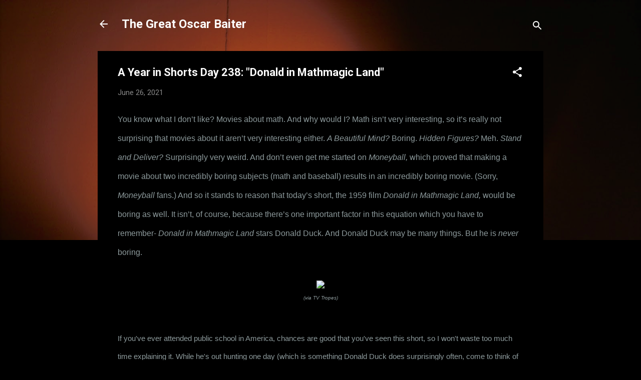

--- FILE ---
content_type: text/html; charset=UTF-8
request_url: https://www.thegreatoscarbaiter.com/2021/06/a-year-in-shorts-day-238-donald-in.html
body_size: 28523
content:
<!DOCTYPE html>
<html dir='ltr' lang='en'>
<head>
<meta content='width=device-width, initial-scale=1' name='viewport'/>
<title>A Year in Shorts Day 238: &quot;Donald in Mathmagic Land&quot;</title>
<meta content='text/html; charset=UTF-8' http-equiv='Content-Type'/>
<!-- Chrome, Firefox OS and Opera -->
<meta content='#000000' name='theme-color'/>
<!-- Windows Phone -->
<meta content='#000000' name='msapplication-navbutton-color'/>
<meta content='blogger' name='generator'/>
<link href='https://www.thegreatoscarbaiter.com/favicon.ico' rel='icon' type='image/x-icon'/>
<link href='https://www.thegreatoscarbaiter.com/2021/06/a-year-in-shorts-day-238-donald-in.html' rel='canonical'/>
<link rel="alternate" type="application/atom+xml" title="The Great Oscar Baiter - Atom" href="https://www.thegreatoscarbaiter.com/feeds/posts/default" />
<link rel="alternate" type="application/rss+xml" title="The Great Oscar Baiter - RSS" href="https://www.thegreatoscarbaiter.com/feeds/posts/default?alt=rss" />
<link rel="service.post" type="application/atom+xml" title="The Great Oscar Baiter - Atom" href="https://www.blogger.com/feeds/2264287298519302400/posts/default" />

<link rel="alternate" type="application/atom+xml" title="The Great Oscar Baiter - Atom" href="https://www.thegreatoscarbaiter.com/feeds/4840834473916604869/comments/default" />
<!--Can't find substitution for tag [blog.ieCssRetrofitLinks]-->
<link href='https://static.tvtropes.org/pmwiki/pub/images/donald_in_mathmagic_land_3661.jpg' rel='image_src'/>
<meta content='https://www.thegreatoscarbaiter.com/2021/06/a-year-in-shorts-day-238-donald-in.html' property='og:url'/>
<meta content='A Year in Shorts Day 238: &quot;Donald in Mathmagic Land&quot;' property='og:title'/>
<meta content='The blog with the futile goal of seeing every Oscar nominated film ever. Fans of the Academy Awards welcome!' property='og:description'/>
<meta content='https://lh3.googleusercontent.com/blogger_img_proxy/AEn0k_v1FXNKDNBkBR_ognrZ5GydkYsTmr7rGiXm_0ygw8eMxxrCzsoEd_Fy9i_NpasRI9BVi9gDpg5rkfQMSheizNGrmvSyG5xiOFJtc9N5rD0S3DZT1Wurt9pfNHtCqjuAG1kY8A5CtjNWbVBHZdN-8xwogg=w1200-h630-p-k-no-nu' property='og:image'/>
<style type='text/css'>@font-face{font-family:'Roboto';font-style:italic;font-weight:300;font-stretch:100%;font-display:swap;src:url(//fonts.gstatic.com/s/roboto/v50/KFOKCnqEu92Fr1Mu53ZEC9_Vu3r1gIhOszmOClHrs6ljXfMMLt_QuAX-k3Yi128m0kN2.woff2)format('woff2');unicode-range:U+0460-052F,U+1C80-1C8A,U+20B4,U+2DE0-2DFF,U+A640-A69F,U+FE2E-FE2F;}@font-face{font-family:'Roboto';font-style:italic;font-weight:300;font-stretch:100%;font-display:swap;src:url(//fonts.gstatic.com/s/roboto/v50/KFOKCnqEu92Fr1Mu53ZEC9_Vu3r1gIhOszmOClHrs6ljXfMMLt_QuAz-k3Yi128m0kN2.woff2)format('woff2');unicode-range:U+0301,U+0400-045F,U+0490-0491,U+04B0-04B1,U+2116;}@font-face{font-family:'Roboto';font-style:italic;font-weight:300;font-stretch:100%;font-display:swap;src:url(//fonts.gstatic.com/s/roboto/v50/KFOKCnqEu92Fr1Mu53ZEC9_Vu3r1gIhOszmOClHrs6ljXfMMLt_QuAT-k3Yi128m0kN2.woff2)format('woff2');unicode-range:U+1F00-1FFF;}@font-face{font-family:'Roboto';font-style:italic;font-weight:300;font-stretch:100%;font-display:swap;src:url(//fonts.gstatic.com/s/roboto/v50/KFOKCnqEu92Fr1Mu53ZEC9_Vu3r1gIhOszmOClHrs6ljXfMMLt_QuAv-k3Yi128m0kN2.woff2)format('woff2');unicode-range:U+0370-0377,U+037A-037F,U+0384-038A,U+038C,U+038E-03A1,U+03A3-03FF;}@font-face{font-family:'Roboto';font-style:italic;font-weight:300;font-stretch:100%;font-display:swap;src:url(//fonts.gstatic.com/s/roboto/v50/KFOKCnqEu92Fr1Mu53ZEC9_Vu3r1gIhOszmOClHrs6ljXfMMLt_QuHT-k3Yi128m0kN2.woff2)format('woff2');unicode-range:U+0302-0303,U+0305,U+0307-0308,U+0310,U+0312,U+0315,U+031A,U+0326-0327,U+032C,U+032F-0330,U+0332-0333,U+0338,U+033A,U+0346,U+034D,U+0391-03A1,U+03A3-03A9,U+03B1-03C9,U+03D1,U+03D5-03D6,U+03F0-03F1,U+03F4-03F5,U+2016-2017,U+2034-2038,U+203C,U+2040,U+2043,U+2047,U+2050,U+2057,U+205F,U+2070-2071,U+2074-208E,U+2090-209C,U+20D0-20DC,U+20E1,U+20E5-20EF,U+2100-2112,U+2114-2115,U+2117-2121,U+2123-214F,U+2190,U+2192,U+2194-21AE,U+21B0-21E5,U+21F1-21F2,U+21F4-2211,U+2213-2214,U+2216-22FF,U+2308-230B,U+2310,U+2319,U+231C-2321,U+2336-237A,U+237C,U+2395,U+239B-23B7,U+23D0,U+23DC-23E1,U+2474-2475,U+25AF,U+25B3,U+25B7,U+25BD,U+25C1,U+25CA,U+25CC,U+25FB,U+266D-266F,U+27C0-27FF,U+2900-2AFF,U+2B0E-2B11,U+2B30-2B4C,U+2BFE,U+3030,U+FF5B,U+FF5D,U+1D400-1D7FF,U+1EE00-1EEFF;}@font-face{font-family:'Roboto';font-style:italic;font-weight:300;font-stretch:100%;font-display:swap;src:url(//fonts.gstatic.com/s/roboto/v50/KFOKCnqEu92Fr1Mu53ZEC9_Vu3r1gIhOszmOClHrs6ljXfMMLt_QuGb-k3Yi128m0kN2.woff2)format('woff2');unicode-range:U+0001-000C,U+000E-001F,U+007F-009F,U+20DD-20E0,U+20E2-20E4,U+2150-218F,U+2190,U+2192,U+2194-2199,U+21AF,U+21E6-21F0,U+21F3,U+2218-2219,U+2299,U+22C4-22C6,U+2300-243F,U+2440-244A,U+2460-24FF,U+25A0-27BF,U+2800-28FF,U+2921-2922,U+2981,U+29BF,U+29EB,U+2B00-2BFF,U+4DC0-4DFF,U+FFF9-FFFB,U+10140-1018E,U+10190-1019C,U+101A0,U+101D0-101FD,U+102E0-102FB,U+10E60-10E7E,U+1D2C0-1D2D3,U+1D2E0-1D37F,U+1F000-1F0FF,U+1F100-1F1AD,U+1F1E6-1F1FF,U+1F30D-1F30F,U+1F315,U+1F31C,U+1F31E,U+1F320-1F32C,U+1F336,U+1F378,U+1F37D,U+1F382,U+1F393-1F39F,U+1F3A7-1F3A8,U+1F3AC-1F3AF,U+1F3C2,U+1F3C4-1F3C6,U+1F3CA-1F3CE,U+1F3D4-1F3E0,U+1F3ED,U+1F3F1-1F3F3,U+1F3F5-1F3F7,U+1F408,U+1F415,U+1F41F,U+1F426,U+1F43F,U+1F441-1F442,U+1F444,U+1F446-1F449,U+1F44C-1F44E,U+1F453,U+1F46A,U+1F47D,U+1F4A3,U+1F4B0,U+1F4B3,U+1F4B9,U+1F4BB,U+1F4BF,U+1F4C8-1F4CB,U+1F4D6,U+1F4DA,U+1F4DF,U+1F4E3-1F4E6,U+1F4EA-1F4ED,U+1F4F7,U+1F4F9-1F4FB,U+1F4FD-1F4FE,U+1F503,U+1F507-1F50B,U+1F50D,U+1F512-1F513,U+1F53E-1F54A,U+1F54F-1F5FA,U+1F610,U+1F650-1F67F,U+1F687,U+1F68D,U+1F691,U+1F694,U+1F698,U+1F6AD,U+1F6B2,U+1F6B9-1F6BA,U+1F6BC,U+1F6C6-1F6CF,U+1F6D3-1F6D7,U+1F6E0-1F6EA,U+1F6F0-1F6F3,U+1F6F7-1F6FC,U+1F700-1F7FF,U+1F800-1F80B,U+1F810-1F847,U+1F850-1F859,U+1F860-1F887,U+1F890-1F8AD,U+1F8B0-1F8BB,U+1F8C0-1F8C1,U+1F900-1F90B,U+1F93B,U+1F946,U+1F984,U+1F996,U+1F9E9,U+1FA00-1FA6F,U+1FA70-1FA7C,U+1FA80-1FA89,U+1FA8F-1FAC6,U+1FACE-1FADC,U+1FADF-1FAE9,U+1FAF0-1FAF8,U+1FB00-1FBFF;}@font-face{font-family:'Roboto';font-style:italic;font-weight:300;font-stretch:100%;font-display:swap;src:url(//fonts.gstatic.com/s/roboto/v50/KFOKCnqEu92Fr1Mu53ZEC9_Vu3r1gIhOszmOClHrs6ljXfMMLt_QuAf-k3Yi128m0kN2.woff2)format('woff2');unicode-range:U+0102-0103,U+0110-0111,U+0128-0129,U+0168-0169,U+01A0-01A1,U+01AF-01B0,U+0300-0301,U+0303-0304,U+0308-0309,U+0323,U+0329,U+1EA0-1EF9,U+20AB;}@font-face{font-family:'Roboto';font-style:italic;font-weight:300;font-stretch:100%;font-display:swap;src:url(//fonts.gstatic.com/s/roboto/v50/KFOKCnqEu92Fr1Mu53ZEC9_Vu3r1gIhOszmOClHrs6ljXfMMLt_QuAb-k3Yi128m0kN2.woff2)format('woff2');unicode-range:U+0100-02BA,U+02BD-02C5,U+02C7-02CC,U+02CE-02D7,U+02DD-02FF,U+0304,U+0308,U+0329,U+1D00-1DBF,U+1E00-1E9F,U+1EF2-1EFF,U+2020,U+20A0-20AB,U+20AD-20C0,U+2113,U+2C60-2C7F,U+A720-A7FF;}@font-face{font-family:'Roboto';font-style:italic;font-weight:300;font-stretch:100%;font-display:swap;src:url(//fonts.gstatic.com/s/roboto/v50/KFOKCnqEu92Fr1Mu53ZEC9_Vu3r1gIhOszmOClHrs6ljXfMMLt_QuAj-k3Yi128m0g.woff2)format('woff2');unicode-range:U+0000-00FF,U+0131,U+0152-0153,U+02BB-02BC,U+02C6,U+02DA,U+02DC,U+0304,U+0308,U+0329,U+2000-206F,U+20AC,U+2122,U+2191,U+2193,U+2212,U+2215,U+FEFF,U+FFFD;}@font-face{font-family:'Roboto';font-style:normal;font-weight:400;font-stretch:100%;font-display:swap;src:url(//fonts.gstatic.com/s/roboto/v50/KFO7CnqEu92Fr1ME7kSn66aGLdTylUAMa3GUBHMdazTgWw.woff2)format('woff2');unicode-range:U+0460-052F,U+1C80-1C8A,U+20B4,U+2DE0-2DFF,U+A640-A69F,U+FE2E-FE2F;}@font-face{font-family:'Roboto';font-style:normal;font-weight:400;font-stretch:100%;font-display:swap;src:url(//fonts.gstatic.com/s/roboto/v50/KFO7CnqEu92Fr1ME7kSn66aGLdTylUAMa3iUBHMdazTgWw.woff2)format('woff2');unicode-range:U+0301,U+0400-045F,U+0490-0491,U+04B0-04B1,U+2116;}@font-face{font-family:'Roboto';font-style:normal;font-weight:400;font-stretch:100%;font-display:swap;src:url(//fonts.gstatic.com/s/roboto/v50/KFO7CnqEu92Fr1ME7kSn66aGLdTylUAMa3CUBHMdazTgWw.woff2)format('woff2');unicode-range:U+1F00-1FFF;}@font-face{font-family:'Roboto';font-style:normal;font-weight:400;font-stretch:100%;font-display:swap;src:url(//fonts.gstatic.com/s/roboto/v50/KFO7CnqEu92Fr1ME7kSn66aGLdTylUAMa3-UBHMdazTgWw.woff2)format('woff2');unicode-range:U+0370-0377,U+037A-037F,U+0384-038A,U+038C,U+038E-03A1,U+03A3-03FF;}@font-face{font-family:'Roboto';font-style:normal;font-weight:400;font-stretch:100%;font-display:swap;src:url(//fonts.gstatic.com/s/roboto/v50/KFO7CnqEu92Fr1ME7kSn66aGLdTylUAMawCUBHMdazTgWw.woff2)format('woff2');unicode-range:U+0302-0303,U+0305,U+0307-0308,U+0310,U+0312,U+0315,U+031A,U+0326-0327,U+032C,U+032F-0330,U+0332-0333,U+0338,U+033A,U+0346,U+034D,U+0391-03A1,U+03A3-03A9,U+03B1-03C9,U+03D1,U+03D5-03D6,U+03F0-03F1,U+03F4-03F5,U+2016-2017,U+2034-2038,U+203C,U+2040,U+2043,U+2047,U+2050,U+2057,U+205F,U+2070-2071,U+2074-208E,U+2090-209C,U+20D0-20DC,U+20E1,U+20E5-20EF,U+2100-2112,U+2114-2115,U+2117-2121,U+2123-214F,U+2190,U+2192,U+2194-21AE,U+21B0-21E5,U+21F1-21F2,U+21F4-2211,U+2213-2214,U+2216-22FF,U+2308-230B,U+2310,U+2319,U+231C-2321,U+2336-237A,U+237C,U+2395,U+239B-23B7,U+23D0,U+23DC-23E1,U+2474-2475,U+25AF,U+25B3,U+25B7,U+25BD,U+25C1,U+25CA,U+25CC,U+25FB,U+266D-266F,U+27C0-27FF,U+2900-2AFF,U+2B0E-2B11,U+2B30-2B4C,U+2BFE,U+3030,U+FF5B,U+FF5D,U+1D400-1D7FF,U+1EE00-1EEFF;}@font-face{font-family:'Roboto';font-style:normal;font-weight:400;font-stretch:100%;font-display:swap;src:url(//fonts.gstatic.com/s/roboto/v50/KFO7CnqEu92Fr1ME7kSn66aGLdTylUAMaxKUBHMdazTgWw.woff2)format('woff2');unicode-range:U+0001-000C,U+000E-001F,U+007F-009F,U+20DD-20E0,U+20E2-20E4,U+2150-218F,U+2190,U+2192,U+2194-2199,U+21AF,U+21E6-21F0,U+21F3,U+2218-2219,U+2299,U+22C4-22C6,U+2300-243F,U+2440-244A,U+2460-24FF,U+25A0-27BF,U+2800-28FF,U+2921-2922,U+2981,U+29BF,U+29EB,U+2B00-2BFF,U+4DC0-4DFF,U+FFF9-FFFB,U+10140-1018E,U+10190-1019C,U+101A0,U+101D0-101FD,U+102E0-102FB,U+10E60-10E7E,U+1D2C0-1D2D3,U+1D2E0-1D37F,U+1F000-1F0FF,U+1F100-1F1AD,U+1F1E6-1F1FF,U+1F30D-1F30F,U+1F315,U+1F31C,U+1F31E,U+1F320-1F32C,U+1F336,U+1F378,U+1F37D,U+1F382,U+1F393-1F39F,U+1F3A7-1F3A8,U+1F3AC-1F3AF,U+1F3C2,U+1F3C4-1F3C6,U+1F3CA-1F3CE,U+1F3D4-1F3E0,U+1F3ED,U+1F3F1-1F3F3,U+1F3F5-1F3F7,U+1F408,U+1F415,U+1F41F,U+1F426,U+1F43F,U+1F441-1F442,U+1F444,U+1F446-1F449,U+1F44C-1F44E,U+1F453,U+1F46A,U+1F47D,U+1F4A3,U+1F4B0,U+1F4B3,U+1F4B9,U+1F4BB,U+1F4BF,U+1F4C8-1F4CB,U+1F4D6,U+1F4DA,U+1F4DF,U+1F4E3-1F4E6,U+1F4EA-1F4ED,U+1F4F7,U+1F4F9-1F4FB,U+1F4FD-1F4FE,U+1F503,U+1F507-1F50B,U+1F50D,U+1F512-1F513,U+1F53E-1F54A,U+1F54F-1F5FA,U+1F610,U+1F650-1F67F,U+1F687,U+1F68D,U+1F691,U+1F694,U+1F698,U+1F6AD,U+1F6B2,U+1F6B9-1F6BA,U+1F6BC,U+1F6C6-1F6CF,U+1F6D3-1F6D7,U+1F6E0-1F6EA,U+1F6F0-1F6F3,U+1F6F7-1F6FC,U+1F700-1F7FF,U+1F800-1F80B,U+1F810-1F847,U+1F850-1F859,U+1F860-1F887,U+1F890-1F8AD,U+1F8B0-1F8BB,U+1F8C0-1F8C1,U+1F900-1F90B,U+1F93B,U+1F946,U+1F984,U+1F996,U+1F9E9,U+1FA00-1FA6F,U+1FA70-1FA7C,U+1FA80-1FA89,U+1FA8F-1FAC6,U+1FACE-1FADC,U+1FADF-1FAE9,U+1FAF0-1FAF8,U+1FB00-1FBFF;}@font-face{font-family:'Roboto';font-style:normal;font-weight:400;font-stretch:100%;font-display:swap;src:url(//fonts.gstatic.com/s/roboto/v50/KFO7CnqEu92Fr1ME7kSn66aGLdTylUAMa3OUBHMdazTgWw.woff2)format('woff2');unicode-range:U+0102-0103,U+0110-0111,U+0128-0129,U+0168-0169,U+01A0-01A1,U+01AF-01B0,U+0300-0301,U+0303-0304,U+0308-0309,U+0323,U+0329,U+1EA0-1EF9,U+20AB;}@font-face{font-family:'Roboto';font-style:normal;font-weight:400;font-stretch:100%;font-display:swap;src:url(//fonts.gstatic.com/s/roboto/v50/KFO7CnqEu92Fr1ME7kSn66aGLdTylUAMa3KUBHMdazTgWw.woff2)format('woff2');unicode-range:U+0100-02BA,U+02BD-02C5,U+02C7-02CC,U+02CE-02D7,U+02DD-02FF,U+0304,U+0308,U+0329,U+1D00-1DBF,U+1E00-1E9F,U+1EF2-1EFF,U+2020,U+20A0-20AB,U+20AD-20C0,U+2113,U+2C60-2C7F,U+A720-A7FF;}@font-face{font-family:'Roboto';font-style:normal;font-weight:400;font-stretch:100%;font-display:swap;src:url(//fonts.gstatic.com/s/roboto/v50/KFO7CnqEu92Fr1ME7kSn66aGLdTylUAMa3yUBHMdazQ.woff2)format('woff2');unicode-range:U+0000-00FF,U+0131,U+0152-0153,U+02BB-02BC,U+02C6,U+02DA,U+02DC,U+0304,U+0308,U+0329,U+2000-206F,U+20AC,U+2122,U+2191,U+2193,U+2212,U+2215,U+FEFF,U+FFFD;}@font-face{font-family:'Roboto';font-style:normal;font-weight:700;font-stretch:100%;font-display:swap;src:url(//fonts.gstatic.com/s/roboto/v50/KFO7CnqEu92Fr1ME7kSn66aGLdTylUAMa3GUBHMdazTgWw.woff2)format('woff2');unicode-range:U+0460-052F,U+1C80-1C8A,U+20B4,U+2DE0-2DFF,U+A640-A69F,U+FE2E-FE2F;}@font-face{font-family:'Roboto';font-style:normal;font-weight:700;font-stretch:100%;font-display:swap;src:url(//fonts.gstatic.com/s/roboto/v50/KFO7CnqEu92Fr1ME7kSn66aGLdTylUAMa3iUBHMdazTgWw.woff2)format('woff2');unicode-range:U+0301,U+0400-045F,U+0490-0491,U+04B0-04B1,U+2116;}@font-face{font-family:'Roboto';font-style:normal;font-weight:700;font-stretch:100%;font-display:swap;src:url(//fonts.gstatic.com/s/roboto/v50/KFO7CnqEu92Fr1ME7kSn66aGLdTylUAMa3CUBHMdazTgWw.woff2)format('woff2');unicode-range:U+1F00-1FFF;}@font-face{font-family:'Roboto';font-style:normal;font-weight:700;font-stretch:100%;font-display:swap;src:url(//fonts.gstatic.com/s/roboto/v50/KFO7CnqEu92Fr1ME7kSn66aGLdTylUAMa3-UBHMdazTgWw.woff2)format('woff2');unicode-range:U+0370-0377,U+037A-037F,U+0384-038A,U+038C,U+038E-03A1,U+03A3-03FF;}@font-face{font-family:'Roboto';font-style:normal;font-weight:700;font-stretch:100%;font-display:swap;src:url(//fonts.gstatic.com/s/roboto/v50/KFO7CnqEu92Fr1ME7kSn66aGLdTylUAMawCUBHMdazTgWw.woff2)format('woff2');unicode-range:U+0302-0303,U+0305,U+0307-0308,U+0310,U+0312,U+0315,U+031A,U+0326-0327,U+032C,U+032F-0330,U+0332-0333,U+0338,U+033A,U+0346,U+034D,U+0391-03A1,U+03A3-03A9,U+03B1-03C9,U+03D1,U+03D5-03D6,U+03F0-03F1,U+03F4-03F5,U+2016-2017,U+2034-2038,U+203C,U+2040,U+2043,U+2047,U+2050,U+2057,U+205F,U+2070-2071,U+2074-208E,U+2090-209C,U+20D0-20DC,U+20E1,U+20E5-20EF,U+2100-2112,U+2114-2115,U+2117-2121,U+2123-214F,U+2190,U+2192,U+2194-21AE,U+21B0-21E5,U+21F1-21F2,U+21F4-2211,U+2213-2214,U+2216-22FF,U+2308-230B,U+2310,U+2319,U+231C-2321,U+2336-237A,U+237C,U+2395,U+239B-23B7,U+23D0,U+23DC-23E1,U+2474-2475,U+25AF,U+25B3,U+25B7,U+25BD,U+25C1,U+25CA,U+25CC,U+25FB,U+266D-266F,U+27C0-27FF,U+2900-2AFF,U+2B0E-2B11,U+2B30-2B4C,U+2BFE,U+3030,U+FF5B,U+FF5D,U+1D400-1D7FF,U+1EE00-1EEFF;}@font-face{font-family:'Roboto';font-style:normal;font-weight:700;font-stretch:100%;font-display:swap;src:url(//fonts.gstatic.com/s/roboto/v50/KFO7CnqEu92Fr1ME7kSn66aGLdTylUAMaxKUBHMdazTgWw.woff2)format('woff2');unicode-range:U+0001-000C,U+000E-001F,U+007F-009F,U+20DD-20E0,U+20E2-20E4,U+2150-218F,U+2190,U+2192,U+2194-2199,U+21AF,U+21E6-21F0,U+21F3,U+2218-2219,U+2299,U+22C4-22C6,U+2300-243F,U+2440-244A,U+2460-24FF,U+25A0-27BF,U+2800-28FF,U+2921-2922,U+2981,U+29BF,U+29EB,U+2B00-2BFF,U+4DC0-4DFF,U+FFF9-FFFB,U+10140-1018E,U+10190-1019C,U+101A0,U+101D0-101FD,U+102E0-102FB,U+10E60-10E7E,U+1D2C0-1D2D3,U+1D2E0-1D37F,U+1F000-1F0FF,U+1F100-1F1AD,U+1F1E6-1F1FF,U+1F30D-1F30F,U+1F315,U+1F31C,U+1F31E,U+1F320-1F32C,U+1F336,U+1F378,U+1F37D,U+1F382,U+1F393-1F39F,U+1F3A7-1F3A8,U+1F3AC-1F3AF,U+1F3C2,U+1F3C4-1F3C6,U+1F3CA-1F3CE,U+1F3D4-1F3E0,U+1F3ED,U+1F3F1-1F3F3,U+1F3F5-1F3F7,U+1F408,U+1F415,U+1F41F,U+1F426,U+1F43F,U+1F441-1F442,U+1F444,U+1F446-1F449,U+1F44C-1F44E,U+1F453,U+1F46A,U+1F47D,U+1F4A3,U+1F4B0,U+1F4B3,U+1F4B9,U+1F4BB,U+1F4BF,U+1F4C8-1F4CB,U+1F4D6,U+1F4DA,U+1F4DF,U+1F4E3-1F4E6,U+1F4EA-1F4ED,U+1F4F7,U+1F4F9-1F4FB,U+1F4FD-1F4FE,U+1F503,U+1F507-1F50B,U+1F50D,U+1F512-1F513,U+1F53E-1F54A,U+1F54F-1F5FA,U+1F610,U+1F650-1F67F,U+1F687,U+1F68D,U+1F691,U+1F694,U+1F698,U+1F6AD,U+1F6B2,U+1F6B9-1F6BA,U+1F6BC,U+1F6C6-1F6CF,U+1F6D3-1F6D7,U+1F6E0-1F6EA,U+1F6F0-1F6F3,U+1F6F7-1F6FC,U+1F700-1F7FF,U+1F800-1F80B,U+1F810-1F847,U+1F850-1F859,U+1F860-1F887,U+1F890-1F8AD,U+1F8B0-1F8BB,U+1F8C0-1F8C1,U+1F900-1F90B,U+1F93B,U+1F946,U+1F984,U+1F996,U+1F9E9,U+1FA00-1FA6F,U+1FA70-1FA7C,U+1FA80-1FA89,U+1FA8F-1FAC6,U+1FACE-1FADC,U+1FADF-1FAE9,U+1FAF0-1FAF8,U+1FB00-1FBFF;}@font-face{font-family:'Roboto';font-style:normal;font-weight:700;font-stretch:100%;font-display:swap;src:url(//fonts.gstatic.com/s/roboto/v50/KFO7CnqEu92Fr1ME7kSn66aGLdTylUAMa3OUBHMdazTgWw.woff2)format('woff2');unicode-range:U+0102-0103,U+0110-0111,U+0128-0129,U+0168-0169,U+01A0-01A1,U+01AF-01B0,U+0300-0301,U+0303-0304,U+0308-0309,U+0323,U+0329,U+1EA0-1EF9,U+20AB;}@font-face{font-family:'Roboto';font-style:normal;font-weight:700;font-stretch:100%;font-display:swap;src:url(//fonts.gstatic.com/s/roboto/v50/KFO7CnqEu92Fr1ME7kSn66aGLdTylUAMa3KUBHMdazTgWw.woff2)format('woff2');unicode-range:U+0100-02BA,U+02BD-02C5,U+02C7-02CC,U+02CE-02D7,U+02DD-02FF,U+0304,U+0308,U+0329,U+1D00-1DBF,U+1E00-1E9F,U+1EF2-1EFF,U+2020,U+20A0-20AB,U+20AD-20C0,U+2113,U+2C60-2C7F,U+A720-A7FF;}@font-face{font-family:'Roboto';font-style:normal;font-weight:700;font-stretch:100%;font-display:swap;src:url(//fonts.gstatic.com/s/roboto/v50/KFO7CnqEu92Fr1ME7kSn66aGLdTylUAMa3yUBHMdazQ.woff2)format('woff2');unicode-range:U+0000-00FF,U+0131,U+0152-0153,U+02BB-02BC,U+02C6,U+02DA,U+02DC,U+0304,U+0308,U+0329,U+2000-206F,U+20AC,U+2122,U+2191,U+2193,U+2212,U+2215,U+FEFF,U+FFFD;}</style>
<style id='page-skin-1' type='text/css'><!--
/*! normalize.css v3.0.1 | MIT License | git.io/normalize */html{font-family:sans-serif;-ms-text-size-adjust:100%;-webkit-text-size-adjust:100%}body{margin:0}article,aside,details,figcaption,figure,footer,header,hgroup,main,nav,section,summary{display:block}audio,canvas,progress,video{display:inline-block;vertical-align:baseline}audio:not([controls]){display:none;height:0}[hidden],template{display:none}a{background:transparent}a:active,a:hover{outline:0}abbr[title]{border-bottom:1px dotted}b,strong{font-weight:bold}dfn{font-style:italic}h1{font-size:2em;margin:.67em 0}mark{background:#ff0;color:#000}small{font-size:80%}sub,sup{font-size:75%;line-height:0;position:relative;vertical-align:baseline}sup{top:-0.5em}sub{bottom:-0.25em}img{border:0}svg:not(:root){overflow:hidden}figure{margin:1em 40px}hr{-moz-box-sizing:content-box;box-sizing:content-box;height:0}pre{overflow:auto}code,kbd,pre,samp{font-family:monospace,monospace;font-size:1em}button,input,optgroup,select,textarea{color:inherit;font:inherit;margin:0}button{overflow:visible}button,select{text-transform:none}button,html input[type="button"],input[type="reset"],input[type="submit"]{-webkit-appearance:button;cursor:pointer}button[disabled],html input[disabled]{cursor:default}button::-moz-focus-inner,input::-moz-focus-inner{border:0;padding:0}input{line-height:normal}input[type="checkbox"],input[type="radio"]{box-sizing:border-box;padding:0}input[type="number"]::-webkit-inner-spin-button,input[type="number"]::-webkit-outer-spin-button{height:auto}input[type="search"]{-webkit-appearance:textfield;-moz-box-sizing:content-box;-webkit-box-sizing:content-box;box-sizing:content-box}input[type="search"]::-webkit-search-cancel-button,input[type="search"]::-webkit-search-decoration{-webkit-appearance:none}fieldset{border:1px solid #c0c0c0;margin:0 2px;padding:.35em .625em .75em}legend{border:0;padding:0}textarea{overflow:auto}optgroup{font-weight:bold}table{border-collapse:collapse;border-spacing:0}td,th{padding:0}
/*!************************************************
* Blogger Template Style
* Name: Contempo
**************************************************/
body{
overflow-wrap:break-word;
word-break:break-word;
word-wrap:break-word
}
.hidden{
display:none
}
.invisible{
visibility:hidden
}
.container::after,.float-container::after{
clear:both;
content:"";
display:table
}
.clearboth{
clear:both
}
#comments .comment .comment-actions,.subscribe-popup .FollowByEmail .follow-by-email-submit,.widget.Profile .profile-link,.widget.Profile .profile-link.visit-profile{
background:0 0;
border:0;
box-shadow:none;
color:#0cc8e1;
cursor:pointer;
font-size:14px;
font-weight:700;
outline:0;
text-decoration:none;
text-transform:uppercase;
width:auto
}
.dim-overlay{
background-color:rgba(0,0,0,.54);
height:100vh;
left:0;
position:fixed;
top:0;
width:100%
}
#sharing-dim-overlay{
background-color:transparent
}
input::-ms-clear{
display:none
}
.blogger-logo,.svg-icon-24.blogger-logo{
fill:#ff9800;
opacity:1
}
.loading-spinner-large{
-webkit-animation:mspin-rotate 1.568s infinite linear;
animation:mspin-rotate 1.568s infinite linear;
height:48px;
overflow:hidden;
position:absolute;
width:48px;
z-index:200
}
.loading-spinner-large>div{
-webkit-animation:mspin-revrot 5332ms infinite steps(4);
animation:mspin-revrot 5332ms infinite steps(4)
}
.loading-spinner-large>div>div{
-webkit-animation:mspin-singlecolor-large-film 1333ms infinite steps(81);
animation:mspin-singlecolor-large-film 1333ms infinite steps(81);
background-size:100%;
height:48px;
width:3888px
}
.mspin-black-large>div>div,.mspin-grey_54-large>div>div{
background-image:url(https://www.blogblog.com/indie/mspin_black_large.svg)
}
.mspin-white-large>div>div{
background-image:url(https://www.blogblog.com/indie/mspin_white_large.svg)
}
.mspin-grey_54-large{
opacity:.54
}
@-webkit-keyframes mspin-singlecolor-large-film{
from{
-webkit-transform:translateX(0);
transform:translateX(0)
}
to{
-webkit-transform:translateX(-3888px);
transform:translateX(-3888px)
}
}
@keyframes mspin-singlecolor-large-film{
from{
-webkit-transform:translateX(0);
transform:translateX(0)
}
to{
-webkit-transform:translateX(-3888px);
transform:translateX(-3888px)
}
}
@-webkit-keyframes mspin-rotate{
from{
-webkit-transform:rotate(0);
transform:rotate(0)
}
to{
-webkit-transform:rotate(360deg);
transform:rotate(360deg)
}
}
@keyframes mspin-rotate{
from{
-webkit-transform:rotate(0);
transform:rotate(0)
}
to{
-webkit-transform:rotate(360deg);
transform:rotate(360deg)
}
}
@-webkit-keyframes mspin-revrot{
from{
-webkit-transform:rotate(0);
transform:rotate(0)
}
to{
-webkit-transform:rotate(-360deg);
transform:rotate(-360deg)
}
}
@keyframes mspin-revrot{
from{
-webkit-transform:rotate(0);
transform:rotate(0)
}
to{
-webkit-transform:rotate(-360deg);
transform:rotate(-360deg)
}
}
.skip-navigation{
background-color:#fff;
box-sizing:border-box;
color:#000;
display:block;
height:0;
left:0;
line-height:50px;
overflow:hidden;
padding-top:0;
position:fixed;
text-align:center;
top:0;
-webkit-transition:box-shadow .3s,height .3s,padding-top .3s;
transition:box-shadow .3s,height .3s,padding-top .3s;
width:100%;
z-index:900
}
.skip-navigation:focus{
box-shadow:0 4px 5px 0 rgba(0,0,0,.14),0 1px 10px 0 rgba(0,0,0,.12),0 2px 4px -1px rgba(0,0,0,.2);
height:50px
}
#main{
outline:0
}
.main-heading{
position:absolute;
clip:rect(1px,1px,1px,1px);
padding:0;
border:0;
height:1px;
width:1px;
overflow:hidden
}
.Attribution{
margin-top:1em;
text-align:center
}
.Attribution .blogger img,.Attribution .blogger svg{
vertical-align:bottom
}
.Attribution .blogger img{
margin-right:.5em
}
.Attribution div{
line-height:24px;
margin-top:.5em
}
.Attribution .copyright,.Attribution .image-attribution{
font-size:.7em;
margin-top:1.5em
}
.BLOG_mobile_video_class{
display:none
}
.bg-photo{
background-attachment:scroll!important
}
body .CSS_LIGHTBOX{
z-index:900
}
.extendable .show-less,.extendable .show-more{
border-color:#0cc8e1;
color:#0cc8e1;
margin-top:8px
}
.extendable .show-less.hidden,.extendable .show-more.hidden{
display:none
}
.inline-ad{
display:none;
max-width:100%;
overflow:hidden
}
.adsbygoogle{
display:block
}
#cookieChoiceInfo{
bottom:0;
top:auto
}
iframe.b-hbp-video{
border:0
}
.post-body img{
max-width:100%
}
.post-body iframe{
max-width:100%
}
.post-body a[imageanchor="1"]{
display:inline-block
}
.byline{
margin-right:1em
}
.byline:last-child{
margin-right:0
}
.link-copied-dialog{
max-width:520px;
outline:0
}
.link-copied-dialog .modal-dialog-buttons{
margin-top:8px
}
.link-copied-dialog .goog-buttonset-default{
background:0 0;
border:0
}
.link-copied-dialog .goog-buttonset-default:focus{
outline:0
}
.paging-control-container{
margin-bottom:16px
}
.paging-control-container .paging-control{
display:inline-block
}
.paging-control-container .comment-range-text::after,.paging-control-container .paging-control{
color:#0cc8e1
}
.paging-control-container .comment-range-text,.paging-control-container .paging-control{
margin-right:8px
}
.paging-control-container .comment-range-text::after,.paging-control-container .paging-control::after{
content:"\b7";
cursor:default;
padding-left:8px;
pointer-events:none
}
.paging-control-container .comment-range-text:last-child::after,.paging-control-container .paging-control:last-child::after{
content:none
}
.byline.reactions iframe{
height:20px
}
.b-notification{
color:#000;
background-color:#fff;
border-bottom:solid 1px #000;
box-sizing:border-box;
padding:16px 32px;
text-align:center
}
.b-notification.visible{
-webkit-transition:margin-top .3s cubic-bezier(.4,0,.2,1);
transition:margin-top .3s cubic-bezier(.4,0,.2,1)
}
.b-notification.invisible{
position:absolute
}
.b-notification-close{
position:absolute;
right:8px;
top:8px
}
.no-posts-message{
line-height:40px;
text-align:center
}
@media screen and (max-width:800px){
body.item-view .post-body a[imageanchor="1"][style*="float: left;"],body.item-view .post-body a[imageanchor="1"][style*="float: right;"]{
float:none!important;
clear:none!important
}
body.item-view .post-body a[imageanchor="1"] img{
display:block;
height:auto;
margin:0 auto
}
body.item-view .post-body>.separator:first-child>a[imageanchor="1"]:first-child{
margin-top:20px
}
.post-body a[imageanchor]{
display:block
}
body.item-view .post-body a[imageanchor="1"]{
margin-left:0!important;
margin-right:0!important
}
body.item-view .post-body a[imageanchor="1"]+a[imageanchor="1"]{
margin-top:16px
}
}
.item-control{
display:none
}
#comments{
border-top:1px dashed rgba(0,0,0,.54);
margin-top:20px;
padding:20px
}
#comments .comment-thread ol{
margin:0;
padding-left:0;
padding-left:0
}
#comments .comment .comment-replybox-single,#comments .comment-thread .comment-replies{
margin-left:60px
}
#comments .comment-thread .thread-count{
display:none
}
#comments .comment{
list-style-type:none;
padding:0 0 30px;
position:relative
}
#comments .comment .comment{
padding-bottom:8px
}
.comment .avatar-image-container{
position:absolute
}
.comment .avatar-image-container img{
border-radius:50%
}
.avatar-image-container svg,.comment .avatar-image-container .avatar-icon{
border-radius:50%;
border:solid 1px #ffffff;
box-sizing:border-box;
fill:#ffffff;
height:35px;
margin:0;
padding:7px;
width:35px
}
.comment .comment-block{
margin-top:10px;
margin-left:60px;
padding-bottom:0
}
#comments .comment-author-header-wrapper{
margin-left:40px
}
#comments .comment .thread-expanded .comment-block{
padding-bottom:20px
}
#comments .comment .comment-header .user,#comments .comment .comment-header .user a{
color:#ffffff;
font-style:normal;
font-weight:700
}
#comments .comment .comment-actions{
bottom:0;
margin-bottom:15px;
position:absolute
}
#comments .comment .comment-actions>*{
margin-right:8px
}
#comments .comment .comment-header .datetime{
bottom:0;
color:rgba(255,255,255,.54);
display:inline-block;
font-size:13px;
font-style:italic;
margin-left:8px
}
#comments .comment .comment-footer .comment-timestamp a,#comments .comment .comment-header .datetime a{
color:rgba(255,255,255,.54)
}
#comments .comment .comment-content,.comment .comment-body{
margin-top:12px;
word-break:break-word
}
.comment-body{
margin-bottom:12px
}
#comments.embed[data-num-comments="0"]{
border:0;
margin-top:0;
padding-top:0
}
#comments.embed[data-num-comments="0"] #comment-post-message,#comments.embed[data-num-comments="0"] div.comment-form>p,#comments.embed[data-num-comments="0"] p.comment-footer{
display:none
}
#comment-editor-src{
display:none
}
.comments .comments-content .loadmore.loaded{
max-height:0;
opacity:0;
overflow:hidden
}
.extendable .remaining-items{
height:0;
overflow:hidden;
-webkit-transition:height .3s cubic-bezier(.4,0,.2,1);
transition:height .3s cubic-bezier(.4,0,.2,1)
}
.extendable .remaining-items.expanded{
height:auto
}
.svg-icon-24,.svg-icon-24-button{
cursor:pointer;
height:24px;
width:24px;
min-width:24px
}
.touch-icon{
margin:-12px;
padding:12px
}
.touch-icon:active,.touch-icon:focus{
background-color:rgba(153,153,153,.4);
border-radius:50%
}
svg:not(:root).touch-icon{
overflow:visible
}
html[dir=rtl] .rtl-reversible-icon{
-webkit-transform:scaleX(-1);
-ms-transform:scaleX(-1);
transform:scaleX(-1)
}
.svg-icon-24-button,.touch-icon-button{
background:0 0;
border:0;
margin:0;
outline:0;
padding:0
}
.touch-icon-button .touch-icon:active,.touch-icon-button .touch-icon:focus{
background-color:transparent
}
.touch-icon-button:active .touch-icon,.touch-icon-button:focus .touch-icon{
background-color:rgba(153,153,153,.4);
border-radius:50%
}
.Profile .default-avatar-wrapper .avatar-icon{
border-radius:50%;
border:solid 1px #ffffff;
box-sizing:border-box;
fill:#ffffff;
margin:0
}
.Profile .individual .default-avatar-wrapper .avatar-icon{
padding:25px
}
.Profile .individual .avatar-icon,.Profile .individual .profile-img{
height:120px;
width:120px
}
.Profile .team .default-avatar-wrapper .avatar-icon{
padding:8px
}
.Profile .team .avatar-icon,.Profile .team .default-avatar-wrapper,.Profile .team .profile-img{
height:40px;
width:40px
}
.snippet-container{
margin:0;
position:relative;
overflow:hidden
}
.snippet-fade{
bottom:0;
box-sizing:border-box;
position:absolute;
width:96px
}
.snippet-fade{
right:0
}
.snippet-fade:after{
content:"\2026"
}
.snippet-fade:after{
float:right
}
.post-bottom{
-webkit-box-align:center;
-webkit-align-items:center;
-ms-flex-align:center;
align-items:center;
display:-webkit-box;
display:-webkit-flex;
display:-ms-flexbox;
display:flex;
-webkit-flex-wrap:wrap;
-ms-flex-wrap:wrap;
flex-wrap:wrap
}
.post-footer{
-webkit-box-flex:1;
-webkit-flex:1 1 auto;
-ms-flex:1 1 auto;
flex:1 1 auto;
-webkit-flex-wrap:wrap;
-ms-flex-wrap:wrap;
flex-wrap:wrap;
-webkit-box-ordinal-group:2;
-webkit-order:1;
-ms-flex-order:1;
order:1
}
.post-footer>*{
-webkit-box-flex:0;
-webkit-flex:0 1 auto;
-ms-flex:0 1 auto;
flex:0 1 auto
}
.post-footer .byline:last-child{
margin-right:1em
}
.jump-link{
-webkit-box-flex:0;
-webkit-flex:0 0 auto;
-ms-flex:0 0 auto;
flex:0 0 auto;
-webkit-box-ordinal-group:3;
-webkit-order:2;
-ms-flex-order:2;
order:2
}
.centered-top-container.sticky{
left:0;
position:fixed;
right:0;
top:0;
width:auto;
z-index:50;
-webkit-transition-property:opacity,-webkit-transform;
transition-property:opacity,-webkit-transform;
transition-property:transform,opacity;
transition-property:transform,opacity,-webkit-transform;
-webkit-transition-duration:.2s;
transition-duration:.2s;
-webkit-transition-timing-function:cubic-bezier(.4,0,.2,1);
transition-timing-function:cubic-bezier(.4,0,.2,1)
}
.centered-top-placeholder{
display:none
}
.collapsed-header .centered-top-placeholder{
display:block
}
.centered-top-container .Header .replaced h1,.centered-top-placeholder .Header .replaced h1{
display:none
}
.centered-top-container.sticky .Header .replaced h1{
display:block
}
.centered-top-container.sticky .Header .header-widget{
background:0 0
}
.centered-top-container.sticky .Header .header-image-wrapper{
display:none
}
.centered-top-container img,.centered-top-placeholder img{
max-width:100%
}
.collapsible{
-webkit-transition:height .3s cubic-bezier(.4,0,.2,1);
transition:height .3s cubic-bezier(.4,0,.2,1)
}
.collapsible,.collapsible>summary{
display:block;
overflow:hidden
}
.collapsible>:not(summary){
display:none
}
.collapsible[open]>:not(summary){
display:block
}
.collapsible:focus,.collapsible>summary:focus{
outline:0
}
.collapsible>summary{
cursor:pointer;
display:block;
padding:0
}
.collapsible:focus>summary,.collapsible>summary:focus{
background-color:transparent
}
.collapsible>summary::-webkit-details-marker{
display:none
}
.collapsible-title{
-webkit-box-align:center;
-webkit-align-items:center;
-ms-flex-align:center;
align-items:center;
display:-webkit-box;
display:-webkit-flex;
display:-ms-flexbox;
display:flex
}
.collapsible-title .title{
-webkit-box-flex:1;
-webkit-flex:1 1 auto;
-ms-flex:1 1 auto;
flex:1 1 auto;
-webkit-box-ordinal-group:1;
-webkit-order:0;
-ms-flex-order:0;
order:0;
overflow:hidden;
text-overflow:ellipsis;
white-space:nowrap
}
.collapsible-title .chevron-down,.collapsible[open] .collapsible-title .chevron-up{
display:block
}
.collapsible-title .chevron-up,.collapsible[open] .collapsible-title .chevron-down{
display:none
}
.flat-button{
cursor:pointer;
display:inline-block;
font-weight:700;
text-transform:uppercase;
border-radius:2px;
padding:8px;
margin:-8px
}
.flat-icon-button{
background:0 0;
border:0;
margin:0;
outline:0;
padding:0;
margin:-12px;
padding:12px;
cursor:pointer;
box-sizing:content-box;
display:inline-block;
line-height:0
}
.flat-icon-button,.flat-icon-button .splash-wrapper{
border-radius:50%
}
.flat-icon-button .splash.animate{
-webkit-animation-duration:.3s;
animation-duration:.3s
}
.overflowable-container{
max-height:46px;
overflow:hidden;
position:relative
}
.overflow-button{
cursor:pointer
}
#overflowable-dim-overlay{
background:0 0
}
.overflow-popup{
box-shadow:0 2px 2px 0 rgba(0,0,0,.14),0 3px 1px -2px rgba(0,0,0,.2),0 1px 5px 0 rgba(0,0,0,.12);
background-color:#000000;
left:0;
max-width:calc(100% - 32px);
position:absolute;
top:0;
visibility:hidden;
z-index:101
}
.overflow-popup ul{
list-style:none
}
.overflow-popup .tabs li,.overflow-popup li{
display:block;
height:auto
}
.overflow-popup .tabs li{
padding-left:0;
padding-right:0
}
.overflow-button.hidden,.overflow-popup .tabs li.hidden,.overflow-popup li.hidden{
display:none
}
.pill-button{
background:0 0;
border:1px solid;
border-radius:12px;
cursor:pointer;
display:inline-block;
padding:4px 16px;
text-transform:uppercase
}
.ripple{
position:relative
}
.ripple>*{
z-index:1
}
.splash-wrapper{
bottom:0;
left:0;
overflow:hidden;
pointer-events:none;
position:absolute;
right:0;
top:0;
z-index:0
}
.splash{
background:#ccc;
border-radius:100%;
display:block;
opacity:.6;
position:absolute;
-webkit-transform:scale(0);
-ms-transform:scale(0);
transform:scale(0)
}
.splash.animate{
-webkit-animation:ripple-effect .4s linear;
animation:ripple-effect .4s linear
}
@-webkit-keyframes ripple-effect{
100%{
opacity:0;
-webkit-transform:scale(2.5);
transform:scale(2.5)
}
}
@keyframes ripple-effect{
100%{
opacity:0;
-webkit-transform:scale(2.5);
transform:scale(2.5)
}
}
.search{
display:-webkit-box;
display:-webkit-flex;
display:-ms-flexbox;
display:flex;
line-height:24px;
width:24px
}
.search.focused{
width:100%
}
.search.focused .section{
width:100%
}
.search form{
z-index:101
}
.search h3{
display:none
}
.search form{
display:-webkit-box;
display:-webkit-flex;
display:-ms-flexbox;
display:flex;
-webkit-box-flex:1;
-webkit-flex:1 0 0;
-ms-flex:1 0 0px;
flex:1 0 0;
border-bottom:solid 1px transparent;
padding-bottom:8px
}
.search form>*{
display:none
}
.search.focused form>*{
display:block
}
.search .search-input label{
display:none
}
.centered-top-placeholder.cloned .search form{
z-index:30
}
.search.focused form{
border-color:#ffffff;
position:relative;
width:auto
}
.collapsed-header .centered-top-container .search.focused form{
border-bottom-color:transparent
}
.search-expand{
-webkit-box-flex:0;
-webkit-flex:0 0 auto;
-ms-flex:0 0 auto;
flex:0 0 auto
}
.search-expand-text{
display:none
}
.search-close{
display:inline;
vertical-align:middle
}
.search-input{
-webkit-box-flex:1;
-webkit-flex:1 0 1px;
-ms-flex:1 0 1px;
flex:1 0 1px
}
.search-input input{
background:0 0;
border:0;
box-sizing:border-box;
color:#ffffff;
display:inline-block;
outline:0;
width:calc(100% - 48px)
}
.search-input input.no-cursor{
color:transparent;
text-shadow:0 0 0 #ffffff
}
.collapsed-header .centered-top-container .search-action,.collapsed-header .centered-top-container .search-input input{
color:#ffffff
}
.collapsed-header .centered-top-container .search-input input.no-cursor{
color:transparent;
text-shadow:0 0 0 #ffffff
}
.collapsed-header .centered-top-container .search-input input.no-cursor:focus,.search-input input.no-cursor:focus{
outline:0
}
.search-focused>*{
visibility:hidden
}
.search-focused .search,.search-focused .search-icon{
visibility:visible
}
.search.focused .search-action{
display:block
}
.search.focused .search-action:disabled{
opacity:.3
}
.widget.Sharing .sharing-button{
display:none
}
.widget.Sharing .sharing-buttons li{
padding:0
}
.widget.Sharing .sharing-buttons li span{
display:none
}
.post-share-buttons{
position:relative
}
.centered-bottom .share-buttons .svg-icon-24,.share-buttons .svg-icon-24{
fill:#ffffff
}
.sharing-open.touch-icon-button:active .touch-icon,.sharing-open.touch-icon-button:focus .touch-icon{
background-color:transparent
}
.share-buttons{
background-color:#000000;
border-radius:2px;
box-shadow:0 2px 2px 0 rgba(0,0,0,.14),0 3px 1px -2px rgba(0,0,0,.2),0 1px 5px 0 rgba(0,0,0,.12);
color:#ffffff;
list-style:none;
margin:0;
padding:8px 0;
position:absolute;
top:-11px;
min-width:200px;
z-index:101
}
.share-buttons.hidden{
display:none
}
.sharing-button{
background:0 0;
border:0;
margin:0;
outline:0;
padding:0;
cursor:pointer
}
.share-buttons li{
margin:0;
height:48px
}
.share-buttons li:last-child{
margin-bottom:0
}
.share-buttons li .sharing-platform-button{
box-sizing:border-box;
cursor:pointer;
display:block;
height:100%;
margin-bottom:0;
padding:0 16px;
position:relative;
width:100%
}
.share-buttons li .sharing-platform-button:focus,.share-buttons li .sharing-platform-button:hover{
background-color:rgba(128,128,128,.1);
outline:0
}
.share-buttons li svg[class*=" sharing-"],.share-buttons li svg[class^=sharing-]{
position:absolute;
top:10px
}
.share-buttons li span.sharing-platform-button{
position:relative;
top:0
}
.share-buttons li .platform-sharing-text{
display:block;
font-size:16px;
line-height:48px;
white-space:nowrap
}
.share-buttons li .platform-sharing-text{
margin-left:56px
}
.sidebar-container{
background-color:#000000;
max-width:284px;
overflow-y:auto;
-webkit-transition-property:-webkit-transform;
transition-property:-webkit-transform;
transition-property:transform;
transition-property:transform,-webkit-transform;
-webkit-transition-duration:.3s;
transition-duration:.3s;
-webkit-transition-timing-function:cubic-bezier(0,0,.2,1);
transition-timing-function:cubic-bezier(0,0,.2,1);
width:284px;
z-index:101;
-webkit-overflow-scrolling:touch
}
.sidebar-container .navigation{
line-height:0;
padding:16px
}
.sidebar-container .sidebar-back{
cursor:pointer
}
.sidebar-container .widget{
background:0 0;
margin:0 16px;
padding:16px 0
}
.sidebar-container .widget .title{
color:#bcb8b9;
margin:0
}
.sidebar-container .widget ul{
list-style:none;
margin:0;
padding:0
}
.sidebar-container .widget ul ul{
margin-left:1em
}
.sidebar-container .widget li{
font-size:16px;
line-height:normal
}
.sidebar-container .widget+.widget{
border-top:1px dashed #c4c4c4
}
.BlogArchive li{
margin:16px 0
}
.BlogArchive li:last-child{
margin-bottom:0
}
.Label li a{
display:inline-block
}
.BlogArchive .post-count,.Label .label-count{
float:right;
margin-left:.25em
}
.BlogArchive .post-count::before,.Label .label-count::before{
content:"("
}
.BlogArchive .post-count::after,.Label .label-count::after{
content:")"
}
.widget.Translate .skiptranslate>div{
display:block!important
}
.widget.Profile .profile-link{
display:-webkit-box;
display:-webkit-flex;
display:-ms-flexbox;
display:flex
}
.widget.Profile .team-member .default-avatar-wrapper,.widget.Profile .team-member .profile-img{
-webkit-box-flex:0;
-webkit-flex:0 0 auto;
-ms-flex:0 0 auto;
flex:0 0 auto;
margin-right:1em
}
.widget.Profile .individual .profile-link{
-webkit-box-orient:vertical;
-webkit-box-direction:normal;
-webkit-flex-direction:column;
-ms-flex-direction:column;
flex-direction:column
}
.widget.Profile .team .profile-link .profile-name{
-webkit-align-self:center;
-ms-flex-item-align:center;
align-self:center;
display:block;
-webkit-box-flex:1;
-webkit-flex:1 1 auto;
-ms-flex:1 1 auto;
flex:1 1 auto
}
.dim-overlay{
background-color:rgba(0,0,0,.54);
z-index:100
}
body.sidebar-visible{
overflow-y:hidden
}
@media screen and (max-width:1439px){
.sidebar-container{
bottom:0;
position:fixed;
top:0;
left:0;
right:auto
}
.sidebar-container.sidebar-invisible{
-webkit-transition-timing-function:cubic-bezier(.4,0,.6,1);
transition-timing-function:cubic-bezier(.4,0,.6,1);
-webkit-transform:translateX(-284px);
-ms-transform:translateX(-284px);
transform:translateX(-284px)
}
}
@media screen and (min-width:1440px){
.sidebar-container{
position:absolute;
top:0;
left:0;
right:auto
}
.sidebar-container .navigation{
display:none
}
}
.dialog{
box-shadow:0 2px 2px 0 rgba(0,0,0,.14),0 3px 1px -2px rgba(0,0,0,.2),0 1px 5px 0 rgba(0,0,0,.12);
background:#000000;
box-sizing:border-box;
color:#8d9a9c;
padding:30px;
position:fixed;
text-align:center;
width:calc(100% - 24px);
z-index:101
}
.dialog input[type=email],.dialog input[type=text]{
background-color:transparent;
border:0;
border-bottom:solid 1px rgba(141,154,156,.12);
color:#8d9a9c;
display:block;
font-family:Roboto, sans-serif;
font-size:16px;
line-height:24px;
margin:auto;
padding-bottom:7px;
outline:0;
text-align:center;
width:100%
}
.dialog input[type=email]::-webkit-input-placeholder,.dialog input[type=text]::-webkit-input-placeholder{
color:#8d9a9c
}
.dialog input[type=email]::-moz-placeholder,.dialog input[type=text]::-moz-placeholder{
color:#8d9a9c
}
.dialog input[type=email]:-ms-input-placeholder,.dialog input[type=text]:-ms-input-placeholder{
color:#8d9a9c
}
.dialog input[type=email]::-ms-input-placeholder,.dialog input[type=text]::-ms-input-placeholder{
color:#8d9a9c
}
.dialog input[type=email]::placeholder,.dialog input[type=text]::placeholder{
color:#8d9a9c
}
.dialog input[type=email]:focus,.dialog input[type=text]:focus{
border-bottom:solid 2px #0cc8e1;
padding-bottom:6px
}
.dialog input.no-cursor{
color:transparent;
text-shadow:0 0 0 #8d9a9c
}
.dialog input.no-cursor:focus{
outline:0
}
.dialog input.no-cursor:focus{
outline:0
}
.dialog input[type=submit]{
font-family:Roboto, sans-serif
}
.dialog .goog-buttonset-default{
color:#0cc8e1
}
.subscribe-popup{
max-width:364px
}
.subscribe-popup h3{
color:#ffffff;
font-size:1.8em;
margin-top:0
}
.subscribe-popup .FollowByEmail h3{
display:none
}
.subscribe-popup .FollowByEmail .follow-by-email-submit{
color:#0cc8e1;
display:inline-block;
margin:0 auto;
margin-top:24px;
width:auto;
white-space:normal
}
.subscribe-popup .FollowByEmail .follow-by-email-submit:disabled{
cursor:default;
opacity:.3
}
@media (max-width:800px){
.blog-name div.widget.Subscribe{
margin-bottom:16px
}
body.item-view .blog-name div.widget.Subscribe{
margin:8px auto 16px auto;
width:100%
}
}
.tabs{
list-style:none
}
.tabs li{
display:inline-block
}
.tabs li a{
cursor:pointer;
display:inline-block;
font-weight:700;
text-transform:uppercase;
padding:12px 8px
}
.tabs .selected{
border-bottom:4px solid #ffffff
}
.tabs .selected a{
color:#ffffff
}
body#layout .bg-photo,body#layout .bg-photo-overlay{
display:none
}
body#layout .page_body{
padding:0;
position:relative;
top:0
}
body#layout .page{
display:inline-block;
left:inherit;
position:relative;
vertical-align:top;
width:540px
}
body#layout .centered{
max-width:954px
}
body#layout .navigation{
display:none
}
body#layout .sidebar-container{
display:inline-block;
width:40%
}
body#layout .hamburger-menu,body#layout .search{
display:none
}
.centered-top-container .svg-icon-24,body.collapsed-header .centered-top-placeholder .svg-icon-24{
fill:#ffffff
}
.sidebar-container .svg-icon-24{
fill:#ffffff
}
.centered-bottom .svg-icon-24,body.collapsed-header .centered-top-container .svg-icon-24{
fill:#ffffff
}
.centered-bottom .share-buttons .svg-icon-24,.share-buttons .svg-icon-24{
fill:#ffffff
}
body{
background-color:#000000;
color:#8d9a9c;
font:15px Roboto, sans-serif;
margin:0;
min-height:100vh
}
img{
max-width:100%
}
h3{
color:#8d9a9c;
font-size:16px
}
a{
text-decoration:none;
color:#0cc8e1
}
a:visited{
color:#0cc8e1
}
a:hover{
color:#0cc8e1
}
blockquote{
color:#d6d6d6;
font:italic 300 15px Roboto, sans-serif;
font-size:x-large;
text-align:center
}
.pill-button{
font-size:12px
}
.bg-photo-container{
height:480px;
overflow:hidden;
position:absolute;
width:100%;
z-index:1
}
.bg-photo{
background:#100805 url(https://themes.googleusercontent.com/image?id=1VR5kY_EgFYqUsBCoOQLh6e49o4unoU0roJosZ-guMf9DIR4ov1dn1_RwMePhabZ6YoOC) no-repeat fixed top center /* Credit: rion819 (http://www.istockphoto.com/portfolio/rion819?platform=blogger) */;
background-attachment:scroll;
background-size:cover;
-webkit-filter:blur(0px);
filter:blur(0px);
height:calc(100% + 2 * 0px);
left:0px;
position:absolute;
top:0px;
width:calc(100% + 2 * 0px)
}
.bg-photo-overlay{
background:rgba(0,0,0,.26);
background-size:cover;
height:480px;
position:absolute;
width:100%;
z-index:2
}
.hamburger-menu{
float:left;
margin-top:0
}
.sticky .hamburger-menu{
float:none;
position:absolute
}
.search{
border-bottom:solid 1px rgba(255, 255, 255, 0);
float:right;
position:relative;
-webkit-transition-property:width;
transition-property:width;
-webkit-transition-duration:.5s;
transition-duration:.5s;
-webkit-transition-timing-function:cubic-bezier(.4,0,.2,1);
transition-timing-function:cubic-bezier(.4,0,.2,1);
z-index:101
}
.search .dim-overlay{
background-color:transparent
}
.search form{
height:36px;
-webkit-transition-property:border-color;
transition-property:border-color;
-webkit-transition-delay:.5s;
transition-delay:.5s;
-webkit-transition-duration:.2s;
transition-duration:.2s;
-webkit-transition-timing-function:cubic-bezier(.4,0,.2,1);
transition-timing-function:cubic-bezier(.4,0,.2,1)
}
.search.focused{
width:calc(100% - 48px)
}
.search.focused form{
display:-webkit-box;
display:-webkit-flex;
display:-ms-flexbox;
display:flex;
-webkit-box-flex:1;
-webkit-flex:1 0 1px;
-ms-flex:1 0 1px;
flex:1 0 1px;
border-color:#ffffff;
margin-left:-24px;
padding-left:36px;
position:relative;
width:auto
}
.item-view .search,.sticky .search{
right:0;
float:none;
margin-left:0;
position:absolute
}
.item-view .search.focused,.sticky .search.focused{
width:calc(100% - 50px)
}
.item-view .search.focused form,.sticky .search.focused form{
border-bottom-color:#8d9a9c
}
.centered-top-placeholder.cloned .search form{
z-index:30
}
.search_button{
-webkit-box-flex:0;
-webkit-flex:0 0 24px;
-ms-flex:0 0 24px;
flex:0 0 24px;
-webkit-box-orient:vertical;
-webkit-box-direction:normal;
-webkit-flex-direction:column;
-ms-flex-direction:column;
flex-direction:column
}
.search_button svg{
margin-top:0
}
.search-input{
height:48px
}
.search-input input{
display:block;
color:#ffffff;
font:16px Roboto, sans-serif;
height:48px;
line-height:48px;
padding:0;
width:100%
}
.search-input input::-webkit-input-placeholder{
color:#ffffff;
opacity:.3
}
.search-input input::-moz-placeholder{
color:#ffffff;
opacity:.3
}
.search-input input:-ms-input-placeholder{
color:#ffffff;
opacity:.3
}
.search-input input::-ms-input-placeholder{
color:#ffffff;
opacity:.3
}
.search-input input::placeholder{
color:#ffffff;
opacity:.3
}
.search-action{
background:0 0;
border:0;
color:#ffffff;
cursor:pointer;
display:none;
height:48px;
margin-top:0
}
.sticky .search-action{
color:#8d9a9c
}
.search.focused .search-action{
display:block
}
.search.focused .search-action:disabled{
opacity:.3
}
.page_body{
position:relative;
z-index:20
}
.page_body .widget{
margin-bottom:16px
}
.page_body .centered{
box-sizing:border-box;
display:-webkit-box;
display:-webkit-flex;
display:-ms-flexbox;
display:flex;
-webkit-box-orient:vertical;
-webkit-box-direction:normal;
-webkit-flex-direction:column;
-ms-flex-direction:column;
flex-direction:column;
margin:0 auto;
max-width:922px;
min-height:100vh;
padding:24px 0
}
.page_body .centered>*{
-webkit-box-flex:0;
-webkit-flex:0 0 auto;
-ms-flex:0 0 auto;
flex:0 0 auto
}
.page_body .centered>#footer{
margin-top:auto
}
.blog-name{
margin:24px 0 16px 0
}
.item-view .blog-name,.sticky .blog-name{
box-sizing:border-box;
margin-left:36px;
min-height:48px;
opacity:1;
padding-top:12px
}
.blog-name .subscribe-section-container{
margin-bottom:32px;
text-align:center;
-webkit-transition-property:opacity;
transition-property:opacity;
-webkit-transition-duration:.5s;
transition-duration:.5s
}
.item-view .blog-name .subscribe-section-container,.sticky .blog-name .subscribe-section-container{
margin:0 0 8px 0
}
.blog-name .PageList{
margin-top:16px;
padding-top:8px;
text-align:center
}
.blog-name .PageList .overflowable-contents{
width:100%
}
.blog-name .PageList h3.title{
color:#ffffff;
margin:8px auto;
text-align:center;
width:100%
}
.centered-top-container .blog-name{
-webkit-transition-property:opacity;
transition-property:opacity;
-webkit-transition-duration:.5s;
transition-duration:.5s
}
.item-view .return_link{
margin-bottom:12px;
margin-top:12px;
position:absolute
}
.item-view .blog-name{
display:-webkit-box;
display:-webkit-flex;
display:-ms-flexbox;
display:flex;
-webkit-flex-wrap:wrap;
-ms-flex-wrap:wrap;
flex-wrap:wrap;
margin:0 48px 27px 48px
}
.item-view .subscribe-section-container{
-webkit-box-flex:0;
-webkit-flex:0 0 auto;
-ms-flex:0 0 auto;
flex:0 0 auto
}
.item-view #header,.item-view .Header{
margin-bottom:5px;
margin-right:15px
}
.item-view .sticky .Header{
margin-bottom:0
}
.item-view .Header p{
margin:10px 0 0 0;
text-align:left
}
.item-view .post-share-buttons-bottom{
margin-right:16px
}
.sticky{
background:#000000;
box-shadow:0 0 20px 0 rgba(0,0,0,.7);
box-sizing:border-box;
margin-left:0
}
.sticky #header{
margin-bottom:8px;
margin-right:8px
}
.sticky .centered-top{
margin:4px auto;
max-width:890px;
min-height:48px
}
.sticky .blog-name{
display:-webkit-box;
display:-webkit-flex;
display:-ms-flexbox;
display:flex;
margin:0 48px
}
.sticky .blog-name #header{
-webkit-box-flex:0;
-webkit-flex:0 1 auto;
-ms-flex:0 1 auto;
flex:0 1 auto;
-webkit-box-ordinal-group:2;
-webkit-order:1;
-ms-flex-order:1;
order:1;
overflow:hidden
}
.sticky .blog-name .subscribe-section-container{
-webkit-box-flex:0;
-webkit-flex:0 0 auto;
-ms-flex:0 0 auto;
flex:0 0 auto;
-webkit-box-ordinal-group:3;
-webkit-order:2;
-ms-flex-order:2;
order:2
}
.sticky .Header h1{
overflow:hidden;
text-overflow:ellipsis;
white-space:nowrap;
margin-right:-10px;
margin-bottom:-10px;
padding-right:10px;
padding-bottom:10px
}
.sticky .Header p{
display:none
}
.sticky .PageList{
display:none
}
.search-focused>*{
visibility:visible
}
.search-focused .hamburger-menu{
visibility:visible
}
.item-view .search-focused .blog-name,.sticky .search-focused .blog-name{
opacity:0
}
.centered-bottom,.centered-top-container,.centered-top-placeholder{
padding:0 16px
}
.centered-top{
position:relative
}
.item-view .centered-top.search-focused .subscribe-section-container,.sticky .centered-top.search-focused .subscribe-section-container{
opacity:0
}
.page_body.has-vertical-ads .centered .centered-bottom{
display:inline-block;
width:calc(100% - 176px)
}
.Header h1{
color:#ffffff;
font:bold 45px Roboto, sans-serif;
line-height:normal;
margin:0 0 13px 0;
text-align:center;
width:100%
}
.Header h1 a,.Header h1 a:hover,.Header h1 a:visited{
color:#ffffff
}
.item-view .Header h1,.sticky .Header h1{
font-size:24px;
line-height:24px;
margin:0;
text-align:left
}
.sticky .Header h1{
color:#8d9a9c
}
.sticky .Header h1 a,.sticky .Header h1 a:hover,.sticky .Header h1 a:visited{
color:#8d9a9c
}
.Header p{
color:#ffffff;
margin:0 0 13px 0;
opacity:.8;
text-align:center
}
.widget .title{
line-height:28px
}
.BlogArchive li{
font-size:16px
}
.BlogArchive .post-count{
color:#8d9a9c
}
#page_body .FeaturedPost,.Blog .blog-posts .post-outer-container{
background:#000000;
min-height:40px;
padding:30px 40px;
width:auto
}
.Blog .blog-posts .post-outer-container:last-child{
margin-bottom:0
}
.Blog .blog-posts .post-outer-container .post-outer{
border:0;
position:relative;
padding-bottom:.25em
}
.post-outer-container{
margin-bottom:16px
}
.post:first-child{
margin-top:0
}
.post .thumb{
float:left;
height:20%;
width:20%
}
.post-share-buttons-bottom,.post-share-buttons-top{
float:right
}
.post-share-buttons-bottom{
margin-right:24px
}
.post-footer,.post-header{
clear:left;
color:rgba(250,250,250,0.537);
margin:0;
width:inherit
}
.blog-pager{
text-align:center
}
.blog-pager a{
color:#0cc8e1
}
.blog-pager a:visited{
color:#0cc8e1
}
.blog-pager a:hover{
color:#0cc8e1
}
.post-title{
font:bold 22px Roboto, sans-serif;
float:left;
margin:0 0 8px 0;
max-width:calc(100% - 48px)
}
.post-title a{
font:bold 30px Roboto, sans-serif
}
.post-title,.post-title a,.post-title a:hover,.post-title a:visited{
color:#ffffff
}
.post-body{
color:#8d9a9c;
font:15px Roboto, sans-serif;
line-height:1.6em;
margin:1.5em 0 2em 0;
display:block
}
.post-body img{
height:inherit
}
.post-body .snippet-thumbnail{
float:left;
margin:0;
margin-right:2em;
max-height:128px;
max-width:128px
}
.post-body .snippet-thumbnail img{
max-width:100%
}
.main .FeaturedPost .widget-content{
border:0;
position:relative;
padding-bottom:.25em
}
.FeaturedPost img{
margin-top:2em
}
.FeaturedPost .snippet-container{
margin:2em 0
}
.FeaturedPost .snippet-container p{
margin:0
}
.FeaturedPost .snippet-thumbnail{
float:none;
height:auto;
margin-bottom:2em;
margin-right:0;
overflow:hidden;
max-height:calc(600px + 2em);
max-width:100%;
text-align:center;
width:100%
}
.FeaturedPost .snippet-thumbnail img{
max-width:100%;
width:100%
}
.byline{
color:rgba(250,250,250,0.537);
display:inline-block;
line-height:24px;
margin-top:8px;
vertical-align:top
}
.byline.post-author:first-child{
margin-right:0
}
.byline.reactions .reactions-label{
line-height:22px;
vertical-align:top
}
.byline.post-share-buttons{
position:relative;
display:inline-block;
margin-top:0;
width:100%
}
.byline.post-share-buttons .sharing{
float:right
}
.flat-button.ripple:hover{
background-color:rgba(12,200,225,.12)
}
.flat-button.ripple .splash{
background-color:rgba(12,200,225,.4)
}
a.timestamp-link,a:active.timestamp-link,a:visited.timestamp-link{
color:inherit;
font:inherit;
text-decoration:inherit
}
.post-share-buttons{
margin-left:0
}
.clear-sharing{
min-height:24px
}
.comment-link{
color:#0cc8e1;
position:relative
}
.comment-link .num_comments{
margin-left:8px;
vertical-align:top
}
#comment-holder .continue{
display:none
}
#comment-editor{
margin-bottom:20px;
margin-top:20px
}
#comments .comment-form h4,#comments h3.title{
position:absolute;
clip:rect(1px,1px,1px,1px);
padding:0;
border:0;
height:1px;
width:1px;
overflow:hidden
}
.post-filter-message{
background-color:rgba(0,0,0,.7);
color:#fff;
display:table;
margin-bottom:16px;
width:100%
}
.post-filter-message div{
display:table-cell;
padding:15px 28px
}
.post-filter-message div:last-child{
padding-left:0;
text-align:right
}
.post-filter-message a{
white-space:nowrap
}
.post-filter-message .search-label,.post-filter-message .search-query{
font-weight:700;
color:#0cc8e1
}
#blog-pager{
margin:2em 0
}
#blog-pager a{
color:#0cc8e1;
font-size:14px
}
.subscribe-button{
border-color:#ffffff;
color:#ffffff
}
.sticky .subscribe-button{
border-color:#8d9a9c;
color:#8d9a9c
}
.tabs{
margin:0 auto;
padding:0
}
.tabs li{
margin:0 8px;
vertical-align:top
}
.tabs .overflow-button a,.tabs li a{
color:#c4c4c4;
font:700 normal 15px Roboto, sans-serif;
line-height:18px
}
.tabs .overflow-button a{
padding:12px 8px
}
.overflow-popup .tabs li{
text-align:left
}
.overflow-popup li a{
color:#8d9a9c;
display:block;
padding:8px 20px
}
.overflow-popup li.selected a{
color:#ffffff
}
a.report_abuse{
font-weight:400
}
.Label li,.Label span.label-size,.byline.post-labels a{
background-color:#000000;
border:1px solid #000000;
border-radius:15px;
display:inline-block;
margin:4px 4px 4px 0;
padding:3px 8px
}
.Label a,.byline.post-labels a{
color:#ffffff
}
.Label ul{
list-style:none;
padding:0
}
.PopularPosts{
background-color:#000000;
padding:30px 40px
}
.PopularPosts .item-content{
color:#8d9a9c;
margin-top:24px
}
.PopularPosts a,.PopularPosts a:hover,.PopularPosts a:visited{
color:#0cc8e1
}
.PopularPosts .post-title,.PopularPosts .post-title a,.PopularPosts .post-title a:hover,.PopularPosts .post-title a:visited{
color:#ffffff;
font-size:18px;
font-weight:700;
line-height:24px
}
.PopularPosts,.PopularPosts h3.title a{
color:#8d9a9c;
font:15px Roboto, sans-serif
}
.main .PopularPosts{
padding:16px 40px
}
.PopularPosts h3.title{
font-size:14px;
margin:0
}
.PopularPosts h3.post-title{
margin-bottom:0
}
.PopularPosts .byline{
color:rgba(250,250,250,0.537)
}
.PopularPosts .jump-link{
float:right;
margin-top:16px
}
.PopularPosts .post-header .byline{
font-size:.9em;
font-style:italic;
margin-top:6px
}
.PopularPosts ul{
list-style:none;
padding:0;
margin:0
}
.PopularPosts .post{
padding:20px 0
}
.PopularPosts .post+.post{
border-top:1px dashed #c4c4c4
}
.PopularPosts .item-thumbnail{
float:left;
margin-right:32px
}
.PopularPosts .item-thumbnail img{
height:88px;
padding:0;
width:88px
}
.inline-ad{
margin-bottom:16px
}
.desktop-ad .inline-ad{
display:block
}
.adsbygoogle{
overflow:hidden
}
.vertical-ad-container{
float:right;
margin-right:16px;
width:128px
}
.vertical-ad-container .AdSense+.AdSense{
margin-top:16px
}
.inline-ad-placeholder,.vertical-ad-placeholder{
background:#000000;
border:1px solid #000;
opacity:.9;
vertical-align:middle;
text-align:center
}
.inline-ad-placeholder span,.vertical-ad-placeholder span{
margin-top:290px;
display:block;
text-transform:uppercase;
font-weight:700;
color:#ffffff
}
.vertical-ad-placeholder{
height:600px
}
.vertical-ad-placeholder span{
margin-top:290px;
padding:0 40px
}
.inline-ad-placeholder{
height:90px
}
.inline-ad-placeholder span{
margin-top:36px
}
.Attribution{
color:#8d9a9c
}
.Attribution a,.Attribution a:hover,.Attribution a:visited{
color:#0cc8e1
}
.Attribution svg{
fill:#ffffff
}
.sidebar-container{
box-shadow:1px 1px 3px rgba(0,0,0,.1)
}
.sidebar-container,.sidebar-container .sidebar_bottom{
background-color:#000000
}
.sidebar-container .navigation,.sidebar-container .sidebar_top_wrapper{
background-color:#000000
}
.sidebar-container .sidebar_top{
overflow:auto
}
.sidebar-container .sidebar_bottom{
width:100%;
padding-top:16px
}
.sidebar-container .widget:first-child{
padding-top:0
}
.sidebar_top .widget.Profile{
padding-bottom:16px
}
.widget.Profile{
margin:0;
width:100%
}
.widget.Profile h2{
display:none
}
.widget.Profile h3.title{
color:#bcb8b9;
margin:16px 32px
}
.widget.Profile .individual{
text-align:center
}
.widget.Profile .individual .profile-link{
padding:1em
}
.widget.Profile .individual .default-avatar-wrapper .avatar-icon{
margin:auto
}
.widget.Profile .team{
margin-bottom:32px;
margin-left:32px;
margin-right:32px
}
.widget.Profile ul{
list-style:none;
padding:0
}
.widget.Profile li{
margin:10px 0
}
.widget.Profile .profile-img{
border-radius:50%;
float:none
}
.widget.Profile .profile-link{
color:#ffffff;
font-size:.9em;
margin-bottom:1em;
opacity:.87;
overflow:hidden
}
.widget.Profile .profile-link.visit-profile{
border-style:solid;
border-width:1px;
border-radius:12px;
cursor:pointer;
font-size:12px;
font-weight:400;
padding:5px 20px;
display:inline-block;
line-height:normal
}
.widget.Profile dd{
color:rgba(232,232,232,0.537);
margin:0 16px
}
.widget.Profile location{
margin-bottom:1em
}
.widget.Profile .profile-textblock{
font-size:14px;
line-height:24px;
position:relative
}
body.sidebar-visible .page_body{
overflow-y:scroll
}
body.sidebar-visible .bg-photo-container{
overflow-y:scroll
}
@media screen and (min-width:1440px){
.sidebar-container{
margin-top:480px;
min-height:calc(100% - 480px);
overflow:visible;
z-index:32
}
.sidebar-container .sidebar_top_wrapper{
background-color:#000000;
height:480px;
margin-top:-480px
}
.sidebar-container .sidebar_top{
display:-webkit-box;
display:-webkit-flex;
display:-ms-flexbox;
display:flex;
height:480px;
-webkit-box-orient:horizontal;
-webkit-box-direction:normal;
-webkit-flex-direction:row;
-ms-flex-direction:row;
flex-direction:row;
max-height:480px
}
.sidebar-container .sidebar_bottom{
max-width:284px;
width:284px
}
body.collapsed-header .sidebar-container{
z-index:15
}
.sidebar-container .sidebar_top:empty{
display:none
}
.sidebar-container .sidebar_top>:only-child{
-webkit-box-flex:0;
-webkit-flex:0 0 auto;
-ms-flex:0 0 auto;
flex:0 0 auto;
-webkit-align-self:center;
-ms-flex-item-align:center;
align-self:center;
width:100%
}
.sidebar_top_wrapper.no-items{
display:none
}
}
.post-snippet.snippet-container{
max-height:120px
}
.post-snippet .snippet-item{
line-height:24px
}
.post-snippet .snippet-fade{
background:-webkit-linear-gradient(left,#000000 0,#000000 20%,rgba(0, 0, 0, 0) 100%);
background:linear-gradient(to left,#000000 0,#000000 20%,rgba(0, 0, 0, 0) 100%);
color:#8d9a9c;
height:24px
}
.popular-posts-snippet.snippet-container{
max-height:72px
}
.popular-posts-snippet .snippet-item{
line-height:24px
}
.PopularPosts .popular-posts-snippet .snippet-fade{
color:#8d9a9c;
height:24px
}
.main .popular-posts-snippet .snippet-fade{
background:-webkit-linear-gradient(left,#000000 0,#000000 20%,rgba(0, 0, 0, 0) 100%);
background:linear-gradient(to left,#000000 0,#000000 20%,rgba(0, 0, 0, 0) 100%)
}
.sidebar_bottom .popular-posts-snippet .snippet-fade{
background:-webkit-linear-gradient(left,#000000 0,#000000 20%,rgba(0, 0, 0, 0) 100%);
background:linear-gradient(to left,#000000 0,#000000 20%,rgba(0, 0, 0, 0) 100%)
}
.profile-snippet.snippet-container{
max-height:192px
}
.has-location .profile-snippet.snippet-container{
max-height:144px
}
.profile-snippet .snippet-item{
line-height:24px
}
.profile-snippet .snippet-fade{
background:-webkit-linear-gradient(left,#000000 0,#000000 20%,rgba(0, 0, 0, 0) 100%);
background:linear-gradient(to left,#000000 0,#000000 20%,rgba(0, 0, 0, 0) 100%);
color:rgba(232,232,232,0.537);
height:24px
}
@media screen and (min-width:1440px){
.profile-snippet .snippet-fade{
background:-webkit-linear-gradient(left,#000000 0,#000000 20%,rgba(0, 0, 0, 0) 100%);
background:linear-gradient(to left,#000000 0,#000000 20%,rgba(0, 0, 0, 0) 100%)
}
}
@media screen and (max-width:800px){
.blog-name{
margin-top:0
}
body.item-view .blog-name{
margin:0 48px
}
.centered-bottom{
padding:8px
}
body.item-view .centered-bottom{
padding:0
}
.page_body .centered{
padding:10px 0
}
body.item-view #header,body.item-view .widget.Header{
margin-right:0
}
body.collapsed-header .centered-top-container .blog-name{
display:block
}
body.collapsed-header .centered-top-container .widget.Header h1{
text-align:center
}
.widget.Header header{
padding:0
}
.widget.Header h1{
font-size:24px;
line-height:24px;
margin-bottom:13px
}
body.item-view .widget.Header h1{
text-align:center
}
body.item-view .widget.Header p{
text-align:center
}
.blog-name .widget.PageList{
padding:0
}
body.item-view .centered-top{
margin-bottom:5px
}
.search-action,.search-input{
margin-bottom:-8px
}
.search form{
margin-bottom:8px
}
body.item-view .subscribe-section-container{
margin:5px 0 0 0;
width:100%
}
#page_body.section div.widget.FeaturedPost,div.widget.PopularPosts{
padding:16px
}
div.widget.Blog .blog-posts .post-outer-container{
padding:16px
}
div.widget.Blog .blog-posts .post-outer-container .post-outer{
padding:0
}
.post:first-child{
margin:0
}
.post-body .snippet-thumbnail{
margin:0 3vw 3vw 0
}
.post-body .snippet-thumbnail img{
height:20vw;
width:20vw;
max-height:128px;
max-width:128px
}
div.widget.PopularPosts div.item-thumbnail{
margin:0 3vw 3vw 0
}
div.widget.PopularPosts div.item-thumbnail img{
height:20vw;
width:20vw;
max-height:88px;
max-width:88px
}
.post-title{
line-height:1
}
.post-title,.post-title a{
font-size:20px
}
#page_body.section div.widget.FeaturedPost h3 a{
font-size:22px
}
.mobile-ad .inline-ad{
display:block
}
.page_body.has-vertical-ads .vertical-ad-container,.page_body.has-vertical-ads .vertical-ad-container ins{
display:none
}
.page_body.has-vertical-ads .centered .centered-bottom,.page_body.has-vertical-ads .centered .centered-top{
display:block;
width:auto
}
div.post-filter-message div{
padding:8px 16px
}
}
@media screen and (min-width:1440px){
body{
position:relative
}
body.item-view .blog-name{
margin-left:48px
}
.page_body{
margin-left:284px
}
.search{
margin-left:0
}
.search.focused{
width:100%
}
.sticky{
padding-left:284px
}
.hamburger-menu{
display:none
}
body.collapsed-header .page_body .centered-top-container{
padding-left:284px;
padding-right:0;
width:100%
}
body.collapsed-header .centered-top-container .search.focused{
width:100%
}
body.collapsed-header .centered-top-container .blog-name{
margin-left:0
}
body.collapsed-header.item-view .centered-top-container .search.focused{
width:calc(100% - 50px)
}
body.collapsed-header.item-view .centered-top-container .blog-name{
margin-left:40px
}
}

--></style>
<style id='template-skin-1' type='text/css'><!--
body#layout .hidden,
body#layout .invisible {
display: inherit;
}
body#layout .navigation {
display: none;
}
body#layout .page,
body#layout .sidebar_top,
body#layout .sidebar_bottom {
display: inline-block;
left: inherit;
position: relative;
vertical-align: top;
}
body#layout .page {
float: right;
margin-left: 20px;
width: 55%;
}
body#layout .sidebar-container {
float: right;
width: 40%;
}
body#layout .hamburger-menu {
display: none;
}
--></style>
<style>
    .bg-photo {background-image:url(https\:\/\/themes.googleusercontent.com\/image?id=1VR5kY_EgFYqUsBCoOQLh6e49o4unoU0roJosZ-guMf9DIR4ov1dn1_RwMePhabZ6YoOC);}
    
@media (max-width: 480px) { .bg-photo {background-image:url(https\:\/\/themes.googleusercontent.com\/image?id=1VR5kY_EgFYqUsBCoOQLh6e49o4unoU0roJosZ-guMf9DIR4ov1dn1_RwMePhabZ6YoOC&options=w480);}}
@media (max-width: 640px) and (min-width: 481px) { .bg-photo {background-image:url(https\:\/\/themes.googleusercontent.com\/image?id=1VR5kY_EgFYqUsBCoOQLh6e49o4unoU0roJosZ-guMf9DIR4ov1dn1_RwMePhabZ6YoOC&options=w640);}}
@media (max-width: 800px) and (min-width: 641px) { .bg-photo {background-image:url(https\:\/\/themes.googleusercontent.com\/image?id=1VR5kY_EgFYqUsBCoOQLh6e49o4unoU0roJosZ-guMf9DIR4ov1dn1_RwMePhabZ6YoOC&options=w800);}}
@media (max-width: 1200px) and (min-width: 801px) { .bg-photo {background-image:url(https\:\/\/themes.googleusercontent.com\/image?id=1VR5kY_EgFYqUsBCoOQLh6e49o4unoU0roJosZ-guMf9DIR4ov1dn1_RwMePhabZ6YoOC&options=w1200);}}
/* Last tag covers anything over one higher than the previous max-size cap. */
@media (min-width: 1201px) { .bg-photo {background-image:url(https\:\/\/themes.googleusercontent.com\/image?id=1VR5kY_EgFYqUsBCoOQLh6e49o4unoU0roJosZ-guMf9DIR4ov1dn1_RwMePhabZ6YoOC&options=w1600);}}
  </style>
<script async='async' src='https://www.gstatic.com/external_hosted/clipboardjs/clipboard.min.js'></script>
<link href='https://www.blogger.com/dyn-css/authorization.css?targetBlogID=2264287298519302400&amp;zx=86bb0096-9529-4e2b-ba95-083aff28d630' media='none' onload='if(media!=&#39;all&#39;)media=&#39;all&#39;' rel='stylesheet'/><noscript><link href='https://www.blogger.com/dyn-css/authorization.css?targetBlogID=2264287298519302400&amp;zx=86bb0096-9529-4e2b-ba95-083aff28d630' rel='stylesheet'/></noscript>
<meta name='google-adsense-platform-account' content='ca-host-pub-1556223355139109'/>
<meta name='google-adsense-platform-domain' content='blogspot.com'/>

</head>
<body class='item-view version-1-3-3 variant-indie_dark'>
<a class='skip-navigation' href='#main' tabindex='0'>
Skip to main content
</a>
<div class='page'>
<div class='bg-photo-overlay'></div>
<div class='bg-photo-container'>
<div class='bg-photo'></div>
</div>
<div class='page_body'>
<div class='centered'>
<div class='centered-top-placeholder'></div>
<header class='centered-top-container' role='banner'>
<div class='centered-top'>
<a class='return_link' href='https://www.thegreatoscarbaiter.com/'>
<button class='svg-icon-24-button back-button rtl-reversible-icon flat-icon-button ripple'>
<svg class='svg-icon-24'>
<use xlink:href='/responsive/sprite_v1_6.css.svg#ic_arrow_back_black_24dp' xmlns:xlink='http://www.w3.org/1999/xlink'></use>
</svg>
</button>
</a>
<div class='search'>
<button aria-label='Search' class='search-expand touch-icon-button'>
<div class='flat-icon-button ripple'>
<svg class='svg-icon-24 search-expand-icon'>
<use xlink:href='/responsive/sprite_v1_6.css.svg#ic_search_black_24dp' xmlns:xlink='http://www.w3.org/1999/xlink'></use>
</svg>
</div>
</button>
<div class='section' id='search_top' name='Search (Top)'><div class='widget BlogSearch' data-version='2' id='BlogSearch1'>
<h3 class='title'>
Search This Blog
</h3>
<div class='widget-content' role='search'>
<form action='https://www.thegreatoscarbaiter.com/search' target='_top'>
<div class='search-input'>
<input aria-label='Search this blog' autocomplete='off' name='q' placeholder='Search this blog' value=''/>
</div>
<input class='search-action flat-button' type='submit' value='Search'/>
</form>
</div>
</div></div>
</div>
<div class='clearboth'></div>
<div class='blog-name container'>
<div class='container section' id='header' name='Header'><div class='widget Header' data-version='2' id='Header1'>
<div class='header-widget'>
<div>
<h1>
<a href='https://www.thegreatoscarbaiter.com/'>
The Great Oscar Baiter
</a>
</h1>
</div>
<p>
</p>
</div>
</div></div>
<nav role='navigation'>
<div class='clearboth no-items section' id='page_list_top' name='Page List (Top)'>
</div>
</nav>
</div>
</div>
</header>
<div>
<div class='vertical-ad-container no-items section' id='ads' name='Ads'>
</div>
<main class='centered-bottom' id='main' role='main' tabindex='-1'>
<div class='main section' id='page_body' name='Page Body'>
<div class='widget Blog' data-version='2' id='Blog1'>
<div class='blog-posts hfeed container'>
<article class='post-outer-container'>
<div class='post-outer'>
<div class='post'>
<script type='application/ld+json'>{
  "@context": "http://schema.org",
  "@type": "BlogPosting",
  "mainEntityOfPage": {
    "@type": "WebPage",
    "@id": "https://www.thegreatoscarbaiter.com/2021/06/a-year-in-shorts-day-238-donald-in.html"
  },
  "headline": "A Year in Shorts Day 238: \"Donald in Mathmagic Land\"","description": "You know what I don&#8217;t like? Movies about math. And why would I? Math isn&#8217;t very interesting, so it&#8217;s really not surprising that movies about...","datePublished": "2021-06-26T00:00:00-07:00",
  "dateModified": "2021-07-16T17:59:41-07:00","image": {
    "@type": "ImageObject","url": "https://lh3.googleusercontent.com/blogger_img_proxy/AEn0k_v1FXNKDNBkBR_ognrZ5GydkYsTmr7rGiXm_0ygw8eMxxrCzsoEd_Fy9i_NpasRI9BVi9gDpg5rkfQMSheizNGrmvSyG5xiOFJtc9N5rD0S3DZT1Wurt9pfNHtCqjuAG1kY8A5CtjNWbVBHZdN-8xwogg=w1200-h630-p-k-no-nu",
    "height": 630,
    "width": 1200},"publisher": {
    "@type": "Organization",
    "name": "Blogger",
    "logo": {
      "@type": "ImageObject",
      "url": "https://blogger.googleusercontent.com/img/b/U2hvZWJveA/AVvXsEgfMvYAhAbdHksiBA24JKmb2Tav6K0GviwztID3Cq4VpV96HaJfy0viIu8z1SSw_G9n5FQHZWSRao61M3e58ImahqBtr7LiOUS6m_w59IvDYwjmMcbq3fKW4JSbacqkbxTo8B90dWp0Cese92xfLMPe_tg11g/h60/",
      "width": 206,
      "height": 60
    }
  },"author": {
    "@type": "Person",
    "name": "The Great Oscar Baiter"
  }
}</script>
<a name='4840834473916604869'></a>
<h3 class='post-title entry-title'>
A Year in Shorts Day 238: "Donald in Mathmagic Land"
</h3>
<div class='post-share-buttons post-share-buttons-top'>
<div class='byline post-share-buttons goog-inline-block'>
<div aria-owns='sharing-popup-Blog1-byline-4840834473916604869' class='sharing' data-title='A Year in Shorts Day 238: "Donald in Mathmagic Land"'>
<button aria-controls='sharing-popup-Blog1-byline-4840834473916604869' aria-label='Share' class='sharing-button touch-icon-button' id='sharing-button-Blog1-byline-4840834473916604869' role='button'>
<div class='flat-icon-button ripple'>
<svg class='svg-icon-24'>
<use xlink:href='/responsive/sprite_v1_6.css.svg#ic_share_black_24dp' xmlns:xlink='http://www.w3.org/1999/xlink'></use>
</svg>
</div>
</button>
<div class='share-buttons-container'>
<ul aria-hidden='true' aria-label='Share' class='share-buttons hidden' id='sharing-popup-Blog1-byline-4840834473916604869' role='menu'>
<li>
<span aria-label='Get link' class='sharing-platform-button sharing-element-link' data-href='https://www.blogger.com/share-post.g?blogID=2264287298519302400&postID=4840834473916604869&target=' data-url='https://www.thegreatoscarbaiter.com/2021/06/a-year-in-shorts-day-238-donald-in.html' role='menuitem' tabindex='-1' title='Get link'>
<svg class='svg-icon-24 touch-icon sharing-link'>
<use xlink:href='/responsive/sprite_v1_6.css.svg#ic_24_link_dark' xmlns:xlink='http://www.w3.org/1999/xlink'></use>
</svg>
<span class='platform-sharing-text'>Get link</span>
</span>
</li>
<li>
<span aria-label='Share to Facebook' class='sharing-platform-button sharing-element-facebook' data-href='https://www.blogger.com/share-post.g?blogID=2264287298519302400&postID=4840834473916604869&target=facebook' data-url='https://www.thegreatoscarbaiter.com/2021/06/a-year-in-shorts-day-238-donald-in.html' role='menuitem' tabindex='-1' title='Share to Facebook'>
<svg class='svg-icon-24 touch-icon sharing-facebook'>
<use xlink:href='/responsive/sprite_v1_6.css.svg#ic_24_facebook_dark' xmlns:xlink='http://www.w3.org/1999/xlink'></use>
</svg>
<span class='platform-sharing-text'>Facebook</span>
</span>
</li>
<li>
<span aria-label='Share to X' class='sharing-platform-button sharing-element-twitter' data-href='https://www.blogger.com/share-post.g?blogID=2264287298519302400&postID=4840834473916604869&target=twitter' data-url='https://www.thegreatoscarbaiter.com/2021/06/a-year-in-shorts-day-238-donald-in.html' role='menuitem' tabindex='-1' title='Share to X'>
<svg class='svg-icon-24 touch-icon sharing-twitter'>
<use xlink:href='/responsive/sprite_v1_6.css.svg#ic_24_twitter_dark' xmlns:xlink='http://www.w3.org/1999/xlink'></use>
</svg>
<span class='platform-sharing-text'>X</span>
</span>
</li>
<li>
<span aria-label='Share to Pinterest' class='sharing-platform-button sharing-element-pinterest' data-href='https://www.blogger.com/share-post.g?blogID=2264287298519302400&postID=4840834473916604869&target=pinterest' data-url='https://www.thegreatoscarbaiter.com/2021/06/a-year-in-shorts-day-238-donald-in.html' role='menuitem' tabindex='-1' title='Share to Pinterest'>
<svg class='svg-icon-24 touch-icon sharing-pinterest'>
<use xlink:href='/responsive/sprite_v1_6.css.svg#ic_24_pinterest_dark' xmlns:xlink='http://www.w3.org/1999/xlink'></use>
</svg>
<span class='platform-sharing-text'>Pinterest</span>
</span>
</li>
<li>
<span aria-label='Email' class='sharing-platform-button sharing-element-email' data-href='https://www.blogger.com/share-post.g?blogID=2264287298519302400&postID=4840834473916604869&target=email' data-url='https://www.thegreatoscarbaiter.com/2021/06/a-year-in-shorts-day-238-donald-in.html' role='menuitem' tabindex='-1' title='Email'>
<svg class='svg-icon-24 touch-icon sharing-email'>
<use xlink:href='/responsive/sprite_v1_6.css.svg#ic_24_email_dark' xmlns:xlink='http://www.w3.org/1999/xlink'></use>
</svg>
<span class='platform-sharing-text'>Email</span>
</span>
</li>
<li aria-hidden='true' class='hidden'>
<span aria-label='Share to other apps' class='sharing-platform-button sharing-element-other' data-url='https://www.thegreatoscarbaiter.com/2021/06/a-year-in-shorts-day-238-donald-in.html' role='menuitem' tabindex='-1' title='Share to other apps'>
<svg class='svg-icon-24 touch-icon sharing-sharingOther'>
<use xlink:href='/responsive/sprite_v1_6.css.svg#ic_more_horiz_black_24dp' xmlns:xlink='http://www.w3.org/1999/xlink'></use>
</svg>
<span class='platform-sharing-text'>Other Apps</span>
</span>
</li>
</ul>
</div>
</div>
</div>
</div>
<div class='post-header'>
<div class='post-header-line-1'>
<span class='byline post-timestamp'>
<meta content='https://www.thegreatoscarbaiter.com/2021/06/a-year-in-shorts-day-238-donald-in.html'/>
<a class='timestamp-link' href='https://www.thegreatoscarbaiter.com/2021/06/a-year-in-shorts-day-238-donald-in.html' rel='bookmark' title='permanent link'>
<time class='published' datetime='2021-06-26T00:00:00-07:00' title='2021-06-26T00:00:00-07:00'>
June 26, 2021
</time>
</a>
</span>
</div>
</div>
<div class='post-body entry-content float-container' id='post-body-4840834473916604869'>
<p><span id="docs-internal-guid-3efbd0df-7fff-9368-cbfa-12c55e79ca7f"></span></p><p dir="ltr" style="line-height: 2.4; margin-bottom: 0pt; margin-top: 0pt;"><span style="background-color: transparent; font-family: Arial; font-size: 12pt; font-style: normal; font-variant: normal; font-weight: 400; text-decoration: none; vertical-align: baseline; white-space: pre-wrap;">You know what I don&#8217;t like? Movies about math. And why would I? Math isn&#8217;t very interesting, so it&#8217;s really not surprising that movies about it aren&#8217;t very interesting either. </span><span style="background-color: transparent; font-family: Arial; font-size: 12pt; font-style: italic; font-variant: normal; font-weight: 400; text-decoration: none; vertical-align: baseline; white-space: pre-wrap;">A Beautiful Mind?</span><span style="background-color: transparent; font-family: Arial; font-size: 12pt; font-style: normal; font-variant: normal; font-weight: 400; text-decoration: none; vertical-align: baseline; white-space: pre-wrap;"> Boring. </span><span style="background-color: transparent; font-family: Arial; font-size: 12pt; font-style: italic; font-variant: normal; font-weight: 400; text-decoration: none; vertical-align: baseline; white-space: pre-wrap;">Hidden Figures?</span><span style="background-color: transparent; font-family: Arial; font-size: 12pt; font-style: normal; font-variant: normal; font-weight: 400; text-decoration: none; vertical-align: baseline; white-space: pre-wrap;"> Meh. </span><span style="background-color: transparent; font-family: Arial; font-size: 12pt; font-style: italic; font-variant: normal; font-weight: 400; text-decoration: none; vertical-align: baseline; white-space: pre-wrap;">Stand and Deliver?</span><span style="background-color: transparent; font-family: Arial; font-size: 12pt; font-style: normal; font-variant: normal; font-weight: 400; text-decoration: none; vertical-align: baseline; white-space: pre-wrap;"> Surprisingly very weird. And don&#8217;t even get me started on </span><span style="background-color: transparent; font-family: Arial; font-size: 12pt; font-style: italic; font-variant: normal; font-weight: 400; text-decoration: none; vertical-align: baseline; white-space: pre-wrap;">Moneyball,</span><span style="background-color: transparent; font-family: Arial; font-size: 12pt; font-style: normal; font-variant: normal; font-weight: 400; text-decoration: none; vertical-align: baseline; white-space: pre-wrap;"> which proved that making a movie about two incredibly boring subjects (math and baseball) results in an incredibly boring movie. (Sorry, </span><span style="background-color: transparent; font-family: Arial; font-size: 12pt; font-style: italic; font-variant: normal; font-weight: 400; text-decoration: none; vertical-align: baseline; white-space: pre-wrap;">Moneyball</span><span style="background-color: transparent; font-family: Arial; font-size: 12pt; font-style: normal; font-variant: normal; font-weight: 400; text-decoration: none; vertical-align: baseline; white-space: pre-wrap;"> fans.) And so it stands to reason that today&#8217;s short, the 1959 film </span><span style="background-color: transparent; font-family: Arial; font-size: 12pt; font-style: italic; font-variant: normal; font-weight: 400; text-decoration: none; vertical-align: baseline; white-space: pre-wrap;">Donald in Mathmagic Land,</span><span style="background-color: transparent; font-family: Arial; font-size: 12pt; font-style: normal; font-variant: normal; font-weight: 400; text-decoration: none; vertical-align: baseline; white-space: pre-wrap;"> would be boring as well. It isn&#8217;t, of course, because there&#8217;s one important factor in this equation which you have to remember- </span><span style="background-color: transparent; font-family: Arial; font-size: 12pt; font-style: italic; font-variant: normal; font-weight: 400; text-decoration: none; vertical-align: baseline; white-space: pre-wrap;">Donald in Mathmagic Land</span><span style="background-color: transparent; font-family: Arial; font-size: 12pt; font-style: normal; font-variant: normal; font-weight: 400; text-decoration: none; vertical-align: baseline; white-space: pre-wrap;"> stars Donald Duck. And Donald Duck may be many things. But he is </span><span style="background-color: transparent; font-family: Arial; font-size: 12pt; font-style: italic; font-variant: normal; font-weight: 400; text-decoration: none; vertical-align: baseline; white-space: pre-wrap;">never</span><span style="background-color: transparent; font-family: Arial; font-size: 12pt; font-style: normal; font-variant: normal; font-weight: 400; text-decoration: none; vertical-align: baseline; white-space: pre-wrap;"> boring.</span></p><p dir="ltr" style="line-height: 2.4; margin-bottom: 0pt; margin-top: 0pt;"><span style="font-family: Arial;"><span style="white-space: pre-wrap;"><br /></span></span></p><p dir="ltr" style="line-height: 2.4; margin-bottom: 0pt; margin-top: 0pt; text-align: center;"></p><div class="separator" style="clear: both; font-family: Arial; text-align: center;"><a href="https://static.tvtropes.org/pmwiki/pub/images/donald_in_mathmagic_land_3661.jpg" imageanchor="1" style="margin-left: 1em; margin-right: 1em;"><span style="color: black;"><img border="0" data-original-height="226" data-original-width="300" src="https://static.tvtropes.org/pmwiki/pub/images/donald_in_mathmagic_land_3661.jpg" /></span></a></div><span style="font-family: arial; font-size: x-small;"><div style="text-align: center;"><i>(via TV Tropes)</i></div></span><p></p><p dir="ltr" style="line-height: 2.4; margin-bottom: 0pt; margin-top: 0pt; text-align: center;"><span style="font-family: arial; font-size: x-small;"><i><br /></i></span></p><p dir="ltr" style="line-height: 2.4; margin-bottom: 0pt; margin-top: 0pt;"><span style="font-family: Arial;"><span style="white-space: pre-wrap;">If you've ever attended public school in America, chances are good that you've seen this short, so I won't waste too much time explaining it. While he's out hunting one day (which is something Donald Duck does surprisingly often, come to think of it), Donald finds himself in Mathmagic Land. While my first instinct would be to pull a Frank Reynolds and start blasting, Donald is instead welcomed by the True Spirit of Adventure (voiced by Paul Frees) and invited to explore the world of math. What follows is a series of vignettes (directed by Wolfgang Reitherman, Les Clark and Joshua Meador, with Hamilton Luske supervising) extolling the wonders of mathematics. It might not sound super exciting (as Donald says, math is for eggheads), but thanks to some excellent animation and a keen sense of humor, <i>Donald in Mathmagic Land</i> is a pretty damn good time!</span></span></p><p dir="ltr" style="line-height: 2.4; margin-bottom: 0pt; margin-top: 0pt;"><span style="font-family: Arial;"><span style="white-space: pre-wrap;"><br /></span></span></p><p dir="ltr" style="line-height: 2.4; margin-bottom: 0pt; margin-top: 0pt; text-align: center;"><span style="font-family: Arial;"></span></p><div class="separator" style="clear: both; text-align: center;"><span style="font-family: Arial;"><iframe allowfullscreen="" class="BLOG_video_class" height="336" src="https://www.youtube.com/embed/8BqnN72OlqA" width="471" youtube-src-id="8BqnN72OlqA"></iframe></span></div><span style="font-family: Arial;"><br /></span><p></p><p dir="ltr" style="line-height: 2.4; margin-bottom: 0pt; margin-top: 0pt;"><span style="font-family: Arial;"><span style="white-space: pre-wrap;">I've said this a few times before, but on a purely aesthetic level, it's hard to beat Disney's animated output in the 1950s. While I love the more realistic look they strived for in the 30s and 40s or the more fluid and revolutionary techniques they employed during the Renaissance, there's just something about the style of 50s Disney which I absolutely love. And <i>Donald in Mathmagic Land</i> is certainly no exception. This hardly comes as a surprise; as the title suggests, the animators in this film take a lot of inspiration from <i>Alice in Wonderland,</i> which came out eight years prior. For my money, <i>Alice in Wonderland</i> is one of the best-looking films ever put out by Disney, rivaled only by <i>Sleeping Beauty</i> (which came out the year <i>this</i> short was released) in terms of sheer beauty. <i>Donald in Mathmagic Land</i> takes a lot of cues from that film, not only in its strange and evocative backgrounds, but also in the wide variety of creative visuals employed throughout. You would think that after nearly a year of covering short films I'd know how to describe animation a little better. Still, I know what I like and what doesn't, and hot damn I like the animation in this. </span></span></p><p dir="ltr" style="line-height: 2.4; margin-bottom: 0pt; margin-top: 0pt;"><span style="font-family: Arial;"><span style="white-space: pre-wrap;"><br /></span></span></p><p dir="ltr" style="line-height: 2.4; margin-bottom: 0pt; margin-top: 0pt; text-align: center;"></p><div class="separator" style="clear: both; font-family: Arial; text-align: center;"><a href="https://64.media.tumblr.com/5c93a4f9612de38fbde3bfe8a8dd153f/tumblr_mr4cimUrQo1qgnqdfo1_r1_400.gifv" imageanchor="1" style="margin-left: 1em; margin-right: 1em;"><img border="0" data-original-height="176" data-original-width="300" src="https://64.media.tumblr.com/5c93a4f9612de38fbde3bfe8a8dd153f/tumblr_mr4cimUrQo1qgnqdfo1_r1_400.gifv" /></a></div><span style="font-family: arial; font-size: x-small;"><div style="text-align: center;"><i>(via Tumblr)</i></div></span><p></p><p dir="ltr" style="line-height: 2.4; margin-bottom: 0pt; margin-top: 0pt; text-align: center;"><span style="font-family: arial; font-size: x-small;"><i><br /></i></span></p><p dir="ltr" style="line-height: 2.4; margin-bottom: 0pt; margin-top: 0pt;"><span style="font-family: Arial;"><span style="white-space: pre-wrap;">If I had one complaint about the animation it would be that I don't necessarily care for the character animation as Donald Duck when compared to the 40s shorts. I know, I know, that makes me horribly inconsistent, but hear me out! I'm not saying it's <i>bad,</i> far from it, it's just different, and not necessarily for the better. The original Donald design was more detailed and textured, which made his outbursts funnier to watch, I think. Donald's smoother design just doesn't have as much personality, I think. I don't know, like I said, I'm not an animation expert. And obviously Donald's new look fits in better with the style of animation that the short is going for, and said style is something I'm clearly a huge fan of. So what am I complaining about? Absolutely nothing! I just wasted a whole damn paragraph for nothing! And I keep doing it! I need to stop! Will I? Eventually. When will that be? Who can say. I like to remain unpredictable.</span></span></p><p dir="ltr" style="line-height: 2.4; margin-bottom: 0pt; margin-top: 0pt;"><span style="font-family: Arial;"><span style="white-space: pre-wrap;"><br /></span></span></p><p dir="ltr" style="line-height: 2.4; margin-bottom: 0pt; margin-top: 0pt; text-align: center;"></p><div class="separator" style="clear: both; font-family: Arial; text-align: center;"><a href="https://i.pinimg.com/originals/e4/5a/96/e45a967eb31dbf34141fad1580fd7651.gif" imageanchor="1" style="margin-left: 1em; margin-right: 1em;"><img border="0" data-original-height="374" data-original-width="500" src="https://i.pinimg.com/originals/e4/5a/96/e45a967eb31dbf34141fad1580fd7651.gif" /></a></div><span style="font-family: arial; font-size: x-small;"><div style="text-align: center;"><i>(via Pinterest)</i></div></span><p></p><p dir="ltr" style="line-height: 2.4; margin-bottom: 0pt; margin-top: 0pt; text-align: center;"><span style="font-family: arial; font-size: x-small;"><i><br /></i></span></p><p dir="ltr" style="line-height: 2.4; margin-bottom: 0pt; margin-top: 0pt;"><span style="font-family: Arial;"><span style="white-space: pre-wrap;">Less consistently successful (from a visual standpoint at any rate) is the use of live action in the film. While it leads to some funny moments (such as the scene in which Donald Duck gets extremely horny for math), for the most part it just clashes with the animation in a way that I don't much care for. I guess it was necessary to demonstrate the Golden Shapes, but I don't know. (Part of the problem might be that the live action footage hasn't been as well-preserved as the animation.) The combination of live action and animation in certain moments is fairly rough too, even if it is fairly understandable as to why. It gives me a <i>Three Caballeros</i> vibe, which isn't a terrible thing, but not exactly great either. But it's not entirely without merit either; the use of live action for the billiards scene, for instance, is pretty appropriate. I don't know about you, but I really enjoy watching billiards tricks on screen, and that's just not something that's nearly as impressive in animation. So once again- what am I complaining about? This post is long enough as it is, it's not like I need to pad it out!</span></span></p><p dir="ltr" style="line-height: 2.4; margin-bottom: 0pt; margin-top: 0pt;"><span style="font-family: Arial;"><span style="white-space: pre-wrap;"><i><br /></i></span></span></p><p dir="ltr" style="line-height: 2.4; margin-bottom: 0pt; margin-top: 0pt; text-align: center;"><span style="white-space: pre-wrap;"></span></p><div class="separator" style="clear: both; font-family: Arial; text-align: center;"><a href="https://i.makeagif.com/media/6-29-2016/KLr2QX.gif" imageanchor="1" style="margin-left: 1em; margin-right: 1em;"><img border="0" data-original-height="240" data-original-width="320" src="https://i.makeagif.com/media/6-29-2016/KLr2QX.gif" /></a></div><span style="font-family: arial; font-size: x-small;"><div style="text-align: center;"><i>(via Make a GIF)</i></div></span><p></p><p dir="ltr" style="line-height: 2.4; margin-bottom: 0pt; margin-top: 0pt; text-align: center;"><span style="white-space: pre-wrap;"><span style="font-family: arial; font-size: x-small;"><i><br /></i></span></span></p><p dir="ltr" style="line-height: 2.4; margin-bottom: 0pt; margin-top: 0pt;"><span style="font-family: Arial;"><span style="white-space: pre-wrap;"><i>Donald in Mathmagic Land</i> is also frequently funny, which helps explain why it's so popular as an educational tool in math classes. (Well, that and the fact that sometimes math teachers don't want to teach, and who could blame them? Teaching math is probably almost as boring as learning about it.) Admittedly, some of the humor may be a little unintentional; the sight of Donald magically receiving a pentagram on his hand carries with it certain connotations that Disney certainly would not have approved of. And other bits may not have aged as well as others (such as the gag of Donald being in drag to appear as "Alice"). Nevertheless, the short is consistently entertaining, as one can only hope from Donald Duck. Paul Frees' steady delivery is the perfect counterpoint to Donald's manic delivery, which is essential to the short. You need that kind of contrast to make an educational film like this. Could you imagine <i>Mickey in Mathmagic Land?</i> No one would watch it!</span></span></p><p dir="ltr" style="line-height: 2.4; margin-bottom: 0pt; margin-top: 0pt;"><span style="font-family: Arial;"><span style="white-space: pre-wrap;"><br /></span></span></p><p dir="ltr" style="line-height: 2.4; margin-bottom: 0pt; margin-top: 0pt; text-align: center;"></p><div class="separator" style="clear: both; font-family: Arial; text-align: center;"><a href="https://thumbs.gfycat.com/SharpFaintFrilledlizard-small.gif" imageanchor="1" style="margin-left: 1em; margin-right: 1em;"><img border="0" data-original-height="250" data-original-width="435" src="https://thumbs.gfycat.com/SharpFaintFrilledlizard-small.gif" /></a></div><span style="font-family: arial; font-size: x-small;"><div style="text-align: center;"><i>(via Gyfcat)</i></div></span><p></p><p dir="ltr" style="line-height: 2.4; margin-bottom: 0pt; margin-top: 0pt; text-align: center;"><span style="font-family: arial; font-size: x-small;"><i><br /></i></span></p><p dir="ltr" style="line-height: 2.4; margin-bottom: 0pt; margin-top: 0pt;"><span style="font-family: Arial;"><span style="white-space: pre-wrap;">Still, while the film is undeniably entertaining, how does it work on an educational level? After all, </span><i style="white-space: pre-wrap;">Donald in Mathmagic Land</i><span style="white-space: pre-wrap;"> IS supposed to be an educational film! Hell, it was nominated for Best Documentary Short, </span><i style="white-space: pre-wrap;">not</i><span style="white-space: pre-wrap;"> Animated. (It lost to </span><i style="white-space: pre-wrap;">Glass,</i><span style="white-space: pre-wrap;"> a Dutch documentary about the making of glass. I'm sure it's a good film, but does it star Donald Duck?) And as to that I can say- I have absolutely no idea. I have heard some criticisms that this short only offers a Eurocentric view of mathematics, ignoring the contributions of Arabic and Chinese mathematicians in favor of the Greeks. And that's certainly true, but considering the horribly offensive cartoons we've seen before, I'm almost tempted to give this film a pass for that. Even at thirty minutes, this short couldn't cover <i>everything</i> about math, and so it can be forgiven for sticking primarily to Euclidean geometry. And those omissions at least make it so I don't have to dedicate a paragraph talking about all the horrible racial stereotypes which would have inevitably been on display. I know that saying "This short isn't racist because it never had the chance to be" isn't exactly high praise, but it's not nothing.</span></span></p><p dir="ltr" style="line-height: 2.4; margin-bottom: 0pt; margin-top: 0pt;"><span style="font-family: Arial;"><span style="white-space: pre-wrap;"><br /></span></span></p><p dir="ltr" style="line-height: 2.4; margin-bottom: 0pt; margin-top: 0pt; text-align: center;"></p><div class="separator" style="clear: both; font-family: Arial; text-align: center;"><a href="https://thumbs.gfycat.com/BrokenEmptyEarthworm-max-1mb.gif" imageanchor="1" style="margin-left: 1em; margin-right: 1em;"><img border="0" data-original-height="184" data-original-width="240" src="https://thumbs.gfycat.com/BrokenEmptyEarthworm-max-1mb.gif" /></a></div><span style="font-family: arial; font-size: x-small;"><div style="text-align: center;"><i>(via Gyfcat)</i></div></span><p></p><p dir="ltr" style="line-height: 2.4; margin-bottom: 0pt; margin-top: 0pt; text-align: center;"><span style="font-family: arial; font-size: x-small;"><i><br /></i></span></p><p dir="ltr" style="line-height: 2.4; margin-bottom: 0pt; margin-top: 0pt;"><span style="font-family: Arial;"><span style="white-space: pre-wrap;">Other than that, I think the film mostly succeeds at what it sets out to do, which is to teach math in an interesting way and to explain how it applies to people's every day lives. And sure, it's pretty simple stuff on an educational level, but it's made for kids, so that's to be expected. While <i>Donald in Mathmagic Land</i> may not be the best Donald Duck short we've covered, it's nevertheless a good film with some great animation and a good sense of humor. It's really no surprise it's become a mainstay for classrooms ever since its release. If my math teacher ever played this for me, I certainly wouldn't complain!</span></span></p><p dir="ltr" style="line-height: 2.4; margin-bottom: 0pt; margin-top: 0pt;"><span style="font-family: Arial;"><span style="white-space: pre-wrap;"><br /></span></span></p><p dir="ltr" style="line-height: 2.4; margin-bottom: 0pt; margin-top: 0pt;"><span style="font-family: Arial;"><span style="white-space: pre-wrap;">Keep up with the Oscar Baiting <a href="https://letterboxd.com/noahgoucher/list/the-great-oscar-baiters-a-year-in-shorts/">here on Letterboxd!</a></span></span></p><p dir="ltr" style="line-height: 2.4; margin-bottom: 0pt; margin-top: 0pt;"><br /></p><p dir="ltr" style="line-height: 2.4; margin-bottom: 0pt; margin-top: 0pt;"><span style="font-family: Arial; font-size: 12pt; font-variant-east-asian: normal; font-variant-numeric: normal; vertical-align: baseline; white-space: pre-wrap;"></span></p><p dir="ltr" style="line-height: 2.4; margin-bottom: 0pt; margin-top: 0pt;"><span style="font-family: Arial; font-size: 12pt; font-variant-east-asian: normal; font-variant-numeric: normal; vertical-align: baseline; white-space: pre-wrap;"></span></p><p dir="ltr" style="line-height: 2.4; margin-bottom: 0pt; margin-top: 0pt;"><span style="font-family: Arial; font-size: 12pt; font-variant-east-asian: normal; font-variant-numeric: normal; vertical-align: baseline; white-space: pre-wrap;"></span></p><p dir="ltr" style="line-height: 2.4; margin-bottom: 0pt; margin-top: 0pt;"><span style="font-family: Arial; font-size: 12pt; font-variant-east-asian: normal; font-variant-numeric: normal; vertical-align: baseline; white-space: pre-wrap;"></span></p><p dir="ltr" style="line-height: 2.4; margin-bottom: 0pt; margin-top: 0pt;"><span style="font-family: Arial; font-size: 12pt; font-variant-east-asian: normal; font-variant-numeric: normal; vertical-align: baseline; white-space: pre-wrap;"></span></p><p dir="ltr" style="line-height: 2.4; margin-bottom: 0pt; margin-top: 0pt;"><span style="font-family: Arial; font-size: 12pt; font-variant-east-asian: normal; font-variant-numeric: normal; vertical-align: baseline; white-space: pre-wrap;"></span></p><p dir="ltr" style="line-height: 2.4; margin-bottom: 0pt; margin-top: 0pt;"><span style="font-family: Arial; font-size: 12pt; font-variant-east-asian: normal; font-variant-numeric: normal; vertical-align: baseline; white-space: pre-wrap;"></span></p><p dir="ltr" style="line-height: 2.4; margin-bottom: 0pt; margin-top: 0pt;"><span style="font-family: Arial;"><i>The Great Oscar Baiter is a not-for-profit work of criticism. All images herein are property of their respective owners and are protected under Fair Use.</i></span></p>
</div>
<div class='post-bottom'>
<div class='post-footer float-container'>
<div class='post-footer-line post-footer-line-1'>
</div>
<div class='post-footer-line post-footer-line-2'>
<span class='byline post-labels'>
<span class='byline-label'>
</span>
<a href='https://www.thegreatoscarbaiter.com/search/label/32nd%20Academy%20Awards' rel='tag'>32nd Academy Awards</a>
<a href='https://www.thegreatoscarbaiter.com/search/label/A%20Year%20in%20Shorts' rel='tag'>A Year in Shorts</a>
<a href='https://www.thegreatoscarbaiter.com/search/label/Best%20Documentary%20Short' rel='tag'>Best Documentary Short</a>
<a href='https://www.thegreatoscarbaiter.com/search/label/Disney' rel='tag'>Disney</a>
<a href='https://www.thegreatoscarbaiter.com/search/label/Donald%20Duck' rel='tag'>Donald Duck</a>
</span>
</div>
<div class='post-footer-line post-footer-line-3'>
</div>
</div>
<div class='post-share-buttons post-share-buttons-bottom invisible'>
<div class='byline post-share-buttons goog-inline-block'>
<div aria-owns='sharing-popup-Blog1-byline-4840834473916604869' class='sharing' data-title='A Year in Shorts Day 238: "Donald in Mathmagic Land"'>
<button aria-controls='sharing-popup-Blog1-byline-4840834473916604869' aria-label='Share' class='sharing-button touch-icon-button' id='sharing-button-Blog1-byline-4840834473916604869' role='button'>
<div class='flat-icon-button ripple'>
<svg class='svg-icon-24'>
<use xlink:href='/responsive/sprite_v1_6.css.svg#ic_share_black_24dp' xmlns:xlink='http://www.w3.org/1999/xlink'></use>
</svg>
</div>
</button>
<div class='share-buttons-container'>
<ul aria-hidden='true' aria-label='Share' class='share-buttons hidden' id='sharing-popup-Blog1-byline-4840834473916604869' role='menu'>
<li>
<span aria-label='Get link' class='sharing-platform-button sharing-element-link' data-href='https://www.blogger.com/share-post.g?blogID=2264287298519302400&postID=4840834473916604869&target=' data-url='https://www.thegreatoscarbaiter.com/2021/06/a-year-in-shorts-day-238-donald-in.html' role='menuitem' tabindex='-1' title='Get link'>
<svg class='svg-icon-24 touch-icon sharing-link'>
<use xlink:href='/responsive/sprite_v1_6.css.svg#ic_24_link_dark' xmlns:xlink='http://www.w3.org/1999/xlink'></use>
</svg>
<span class='platform-sharing-text'>Get link</span>
</span>
</li>
<li>
<span aria-label='Share to Facebook' class='sharing-platform-button sharing-element-facebook' data-href='https://www.blogger.com/share-post.g?blogID=2264287298519302400&postID=4840834473916604869&target=facebook' data-url='https://www.thegreatoscarbaiter.com/2021/06/a-year-in-shorts-day-238-donald-in.html' role='menuitem' tabindex='-1' title='Share to Facebook'>
<svg class='svg-icon-24 touch-icon sharing-facebook'>
<use xlink:href='/responsive/sprite_v1_6.css.svg#ic_24_facebook_dark' xmlns:xlink='http://www.w3.org/1999/xlink'></use>
</svg>
<span class='platform-sharing-text'>Facebook</span>
</span>
</li>
<li>
<span aria-label='Share to X' class='sharing-platform-button sharing-element-twitter' data-href='https://www.blogger.com/share-post.g?blogID=2264287298519302400&postID=4840834473916604869&target=twitter' data-url='https://www.thegreatoscarbaiter.com/2021/06/a-year-in-shorts-day-238-donald-in.html' role='menuitem' tabindex='-1' title='Share to X'>
<svg class='svg-icon-24 touch-icon sharing-twitter'>
<use xlink:href='/responsive/sprite_v1_6.css.svg#ic_24_twitter_dark' xmlns:xlink='http://www.w3.org/1999/xlink'></use>
</svg>
<span class='platform-sharing-text'>X</span>
</span>
</li>
<li>
<span aria-label='Share to Pinterest' class='sharing-platform-button sharing-element-pinterest' data-href='https://www.blogger.com/share-post.g?blogID=2264287298519302400&postID=4840834473916604869&target=pinterest' data-url='https://www.thegreatoscarbaiter.com/2021/06/a-year-in-shorts-day-238-donald-in.html' role='menuitem' tabindex='-1' title='Share to Pinterest'>
<svg class='svg-icon-24 touch-icon sharing-pinterest'>
<use xlink:href='/responsive/sprite_v1_6.css.svg#ic_24_pinterest_dark' xmlns:xlink='http://www.w3.org/1999/xlink'></use>
</svg>
<span class='platform-sharing-text'>Pinterest</span>
</span>
</li>
<li>
<span aria-label='Email' class='sharing-platform-button sharing-element-email' data-href='https://www.blogger.com/share-post.g?blogID=2264287298519302400&postID=4840834473916604869&target=email' data-url='https://www.thegreatoscarbaiter.com/2021/06/a-year-in-shorts-day-238-donald-in.html' role='menuitem' tabindex='-1' title='Email'>
<svg class='svg-icon-24 touch-icon sharing-email'>
<use xlink:href='/responsive/sprite_v1_6.css.svg#ic_24_email_dark' xmlns:xlink='http://www.w3.org/1999/xlink'></use>
</svg>
<span class='platform-sharing-text'>Email</span>
</span>
</li>
<li aria-hidden='true' class='hidden'>
<span aria-label='Share to other apps' class='sharing-platform-button sharing-element-other' data-url='https://www.thegreatoscarbaiter.com/2021/06/a-year-in-shorts-day-238-donald-in.html' role='menuitem' tabindex='-1' title='Share to other apps'>
<svg class='svg-icon-24 touch-icon sharing-sharingOther'>
<use xlink:href='/responsive/sprite_v1_6.css.svg#ic_more_horiz_black_24dp' xmlns:xlink='http://www.w3.org/1999/xlink'></use>
</svg>
<span class='platform-sharing-text'>Other Apps</span>
</span>
</li>
</ul>
</div>
</div>
</div>
</div>
</div>
</div>
</div>
<section class='comments embed' data-num-comments='0' id='comments'>
<a name='comments'></a>
<h3 class='title'>Comments</h3>
<div id='Blog1_comments-block-wrapper'>
</div>
<div class='footer'>
<div class='comment-form'>
<a name='comment-form'></a>
<h4 id='comment-post-message'>Post a Comment</h4>
<a href='https://www.blogger.com/comment/frame/2264287298519302400?po=4840834473916604869&hl=en&saa=85391&origin=https://www.thegreatoscarbaiter.com&skin=contempo' id='comment-editor-src'></a>
<iframe allowtransparency='allowtransparency' class='blogger-iframe-colorize blogger-comment-from-post' frameborder='0' height='410px' id='comment-editor' name='comment-editor' src='' width='100%'></iframe>
<script src='https://www.blogger.com/static/v1/jsbin/2830521187-comment_from_post_iframe.js' type='text/javascript'></script>
<script type='text/javascript'>
      BLOG_CMT_createIframe('https://www.blogger.com/rpc_relay.html');
    </script>
</div>
</div>
</section>
</article>
</div>
</div><div class='widget PopularPosts' data-version='2' id='PopularPosts1'>
<h3 class='title'>
Popular posts from this blog
</h3>
<div class='widget-content'>
<div role='feed'>
<article class='post' role='article'>
<h3 class='post-title'><a href='https://www.thegreatoscarbaiter.com/2022/10/song-of-week-15-take-my-breath-away.html'>Song of the Week #15: "Take My Breath Away"</a></h3>
<div class='post-header'>
<div class='post-header-line-1'>
<span class='byline post-timestamp'>
<meta content='https://www.thegreatoscarbaiter.com/2022/10/song-of-week-15-take-my-breath-away.html'/>
<a class='timestamp-link' href='https://www.thegreatoscarbaiter.com/2022/10/song-of-week-15-take-my-breath-away.html' rel='bookmark' title='permanent link'>
<time class='published' datetime='2022-10-17T00:00:00-07:00' title='2022-10-17T00:00:00-07:00'>
October 17, 2022
</time>
</a>
</span>
</div>
</div>
<div class='item-content float-container'>
<div class='item-thumbnail'>
<a href='https://www.thegreatoscarbaiter.com/2022/10/song-of-week-15-take-my-breath-away.html'>
<img alt='Image' sizes='72px' src='https://lh3.googleusercontent.com/blogger_img_proxy/AEn0k_sV9cil6p3fH7x7--tzWd5-v-F1NBBDizoTXkTLB2ktceq9M-VRc01pVPRUjraA_-YaViZr1JZnnMJXL7XWa07OZbyGavjo-H2MjqhhmbIJelAVK46S0ARPktdRMXrTF5aUDepx0LHwqwYbzyFxrOReo9w' srcset='https://lh3.googleusercontent.com/blogger_img_proxy/AEn0k_sV9cil6p3fH7x7--tzWd5-v-F1NBBDizoTXkTLB2ktceq9M-VRc01pVPRUjraA_-YaViZr1JZnnMJXL7XWa07OZbyGavjo-H2MjqhhmbIJelAVK46S0ARPktdRMXrTF5aUDepx0LHwqwYbzyFxrOReo9w=w72-h72-p-k-no-nu 72w, https://lh3.googleusercontent.com/blogger_img_proxy/AEn0k_sV9cil6p3fH7x7--tzWd5-v-F1NBBDizoTXkTLB2ktceq9M-VRc01pVPRUjraA_-YaViZr1JZnnMJXL7XWa07OZbyGavjo-H2MjqhhmbIJelAVK46S0ARPktdRMXrTF5aUDepx0LHwqwYbzyFxrOReo9w=w144-h144-p-k-no-nu 144w'/>
</a>
</div>
<div class='popular-posts-snippet snippet-container r-snippet-container'>
<div class='snippet-item r-snippetized'>
I&#8217;ll put myself on a consistent schedule for these things one day, I promise. In my defense, there are a lot of movies to catch up on, and isn&#8217;t that what Oscar Baiting is all about? For instance- until recently, I&#8217;d never seen the original Top Gun!  But with Top Gun: Maverick  holding its spot as the biggest hit of the year (probably only to be dethroned by Black Panther  or Avatar ) and even potentially soaring into the obligatory crowd pleaser Best Picture slot, I figured it was time to see where things began. Because while the Oscars Top Gun: Maverick  may win have yet to be decided, the first Top Gun  only went home with one- for the love theme, &#8220;Take My Breath Away.&#8221; (via Wikipedia) Love themes for films have gone a bit out of style these days, although for a long time it seemed to be a surefire way to nab a Best Song nomination. Seriously, look through the Wikipedia article and count how many times you see &quot;Title Seemingly Chosen at Random (Love Theme from Movie You Didn...
</div>
<a class='snippet-fade r-snippet-fade hidden' href='https://www.thegreatoscarbaiter.com/2022/10/song-of-week-15-take-my-breath-away.html'></a>
</div>
<div class='jump-link flat-button ripple'>
<a href='https://www.thegreatoscarbaiter.com/2022/10/song-of-week-15-take-my-breath-away.html' title='Song of the Week #15: "Take My Breath Away"'>
Read more
</a>
</div>
</div>
</article>
<article class='post' role='article'>
<h3 class='post-title'><a href='https://www.thegreatoscarbaiter.com/2023/02/this-year-in-shorts-95th-academy-awards.html'>This Year in Shorts: The 95th Academy Awards</a></h3>
<div class='post-header'>
<div class='post-header-line-1'>
<span class='byline post-timestamp'>
<meta content='https://www.thegreatoscarbaiter.com/2023/02/this-year-in-shorts-95th-academy-awards.html'/>
<a class='timestamp-link' href='https://www.thegreatoscarbaiter.com/2023/02/this-year-in-shorts-95th-academy-awards.html' rel='bookmark' title='permanent link'>
<time class='published' datetime='2023-02-20T00:00:00-08:00' title='2023-02-20T00:00:00-08:00'>
February 20, 2023
</time>
</a>
</span>
</div>
</div>
<div class='item-content float-container'>
<div class='item-thumbnail'>
<a href='https://www.thegreatoscarbaiter.com/2023/02/this-year-in-shorts-95th-academy-awards.html'>
<img alt='Image' sizes='72px' src='https://lh3.googleusercontent.com/blogger_img_proxy/AEn0k_vIBMXWMrcNFKq_8oxA9Cqs4P6LC-_GWnSGaIsRh_sY0s8J_VfNDOS4crTVufXI0jP-YOQWDHcxmluwlix3BfANHABTwI3XCUcTm3BGzz0JzCMbdTYU9LoFBvMnaPDEUw' srcset='https://lh3.googleusercontent.com/blogger_img_proxy/AEn0k_vIBMXWMrcNFKq_8oxA9Cqs4P6LC-_GWnSGaIsRh_sY0s8J_VfNDOS4crTVufXI0jP-YOQWDHcxmluwlix3BfANHABTwI3XCUcTm3BGzz0JzCMbdTYU9LoFBvMnaPDEUw=w72-h72-p-k-no-nu 72w, https://lh3.googleusercontent.com/blogger_img_proxy/AEn0k_vIBMXWMrcNFKq_8oxA9Cqs4P6LC-_GWnSGaIsRh_sY0s8J_VfNDOS4crTVufXI0jP-YOQWDHcxmluwlix3BfANHABTwI3XCUcTm3BGzz0JzCMbdTYU9LoFBvMnaPDEUw=w144-h144-p-k-no-nu 144w'/>
</a>
</div>
<div class='popular-posts-snippet snippet-container r-snippet-container'>
<div class='snippet-item r-snippetized'>
&#160; (via Wikipedia) Once again the most magical time of year is upon us- the time in which we look at all fifteen of this year&#39;s Oscar-nominated shorts and rank them arbitrarily based on my own personal preference at the time of publication. If that&#39;s not magical, I don&#39;t know what is!  Still, I know that not everyone is as into the shorts as I am. Even aside from that, not everyone has the free time or desire to search all of them out. But the Academy will be airing ALL the categories live this year, and as such it might be good to have a baseline of what potential wins we should be celebrating or getting unreasonably mad about. And isn&#39;t getting unreasonably mad about things what awards season is all about? Not that there&#39;s too much to get worked up over this year. This year&#39;s crop of nominees are mostly pretty damn good, and even the bad ones don&#39;t make me angry like they did LAST year. Which came as a bit of a surprise to me, considering the guy who made t...
</div>
<a class='snippet-fade r-snippet-fade hidden' href='https://www.thegreatoscarbaiter.com/2023/02/this-year-in-shorts-95th-academy-awards.html'></a>
</div>
<div class='jump-link flat-button ripple'>
<a href='https://www.thegreatoscarbaiter.com/2023/02/this-year-in-shorts-95th-academy-awards.html' title='This Year in Shorts: The 95th Academy Awards'>
Read more
</a>
</div>
</div>
</article>
<article class='post' role='article'>
<h3 class='post-title'><a href='https://www.thegreatoscarbaiter.com/2022/08/song-of-week-14-chitty-chitty-bang-bang.html'>Song of the Week #14- "Chitty Chitty Bang Bang"</a></h3>
<div class='post-header'>
<div class='post-header-line-1'>
<span class='byline post-timestamp'>
<meta content='https://www.thegreatoscarbaiter.com/2022/08/song-of-week-14-chitty-chitty-bang-bang.html'/>
<a class='timestamp-link' href='https://www.thegreatoscarbaiter.com/2022/08/song-of-week-14-chitty-chitty-bang-bang.html' rel='bookmark' title='permanent link'>
<time class='published' datetime='2022-08-23T00:00:00-07:00' title='2022-08-23T00:00:00-07:00'>
August 23, 2022
</time>
</a>
</span>
</div>
</div>
<div class='item-content float-container'>
<div class='item-thumbnail'>
<a href='https://www.thegreatoscarbaiter.com/2022/08/song-of-week-14-chitty-chitty-bang-bang.html'>
<img alt='Image' sizes='72px' src='https://lh3.googleusercontent.com/blogger_img_proxy/AEn0k_tLh4c5cQNZ--wsLNwgbZcflaoDGXIJloA4YciNIa-S9Gk3_Ildu2M0ImjARGas_rhqHPeA25sRZ7bPABhN_V_xOHQk-SwPpUEOU6pqXh_U9SymibW0cWdE4PaRnRW5_e7wteHBnwQeUJFh2KCj_RHd' srcset='https://lh3.googleusercontent.com/blogger_img_proxy/AEn0k_tLh4c5cQNZ--wsLNwgbZcflaoDGXIJloA4YciNIa-S9Gk3_Ildu2M0ImjARGas_rhqHPeA25sRZ7bPABhN_V_xOHQk-SwPpUEOU6pqXh_U9SymibW0cWdE4PaRnRW5_e7wteHBnwQeUJFh2KCj_RHd=w72-h72-p-k-no-nu 72w, https://lh3.googleusercontent.com/blogger_img_proxy/AEn0k_tLh4c5cQNZ--wsLNwgbZcflaoDGXIJloA4YciNIa-S9Gk3_Ildu2M0ImjARGas_rhqHPeA25sRZ7bPABhN_V_xOHQk-SwPpUEOU6pqXh_U9SymibW0cWdE4PaRnRW5_e7wteHBnwQeUJFh2KCj_RHd=w144-h144-p-k-no-nu 144w'/>
</a>
</div>
<div class='popular-posts-snippet snippet-container r-snippet-container'>
<div class='snippet-item r-snippetized'>
I was watching Belfast  with my friend last week, and- like all great films- it raised a lot of questions. Questions like, &#8220;Hey, remember the last time I watched Belfast  and was inspired to write a blog post because of it ?&#8221; and &#8220;Hey, why haven&#8217;t I written anything Oscar Bait related in a while?&#8221; Well, luckily for all of us &#8220;The Ballad of High Noon&#8221; wasn&#8217;t the only  Oscar-nominated song featured in Belfast.  Unluckily for us, that other song just happens to be &#8220;Chitty Chitty Bang Bang.&#8221; (via Wikipedia) Readers of this blog will hopefully remember that I love a good movie musical. Sadly, those were few and far between in the 1960s. Oh sure, movie musicals certainly had a brief resurgence in those days. Many of them were big hits, both critically and commercially. Hell, Best Picture went to a musical on four  separate occasions in that decade! But how many of them were actually any good?  Not a lot. Oh sure, The Music Man  is great fun and Mary Poppins  is a classic. But far too many mu...
</div>
<a class='snippet-fade r-snippet-fade hidden' href='https://www.thegreatoscarbaiter.com/2022/08/song-of-week-14-chitty-chitty-bang-bang.html'></a>
</div>
<div class='jump-link flat-button ripple'>
<a href='https://www.thegreatoscarbaiter.com/2022/08/song-of-week-14-chitty-chitty-bang-bang.html' title='Song of the Week #14- "Chitty Chitty Bang Bang"'>
Read more
</a>
</div>
</div>
</article>
</div>
</div>
</div></div>
</main>
</div>
<footer class='footer section' id='footer' name='Footer'><div class='widget Attribution' data-version='2' id='Attribution1'>
<div class='widget-content'>
<div class='blogger'>
<a href='https://www.blogger.com' rel='nofollow'>
<svg class='svg-icon-24'>
<use xlink:href='/responsive/sprite_v1_6.css.svg#ic_post_blogger_black_24dp' xmlns:xlink='http://www.w3.org/1999/xlink'></use>
</svg>
Powered by Blogger
</a>
</div>
<div class='image-attribution'>
Theme images by <a href="http://www.istockphoto.com/portfolio/rion819?platform=blogger">rion819</a>
</div>
</div>
</div></footer>
</div>
</div>
</div>
<aside class='sidebar-container container sidebar-invisible' role='complementary'>
<div class='navigation'>
<button class='svg-icon-24-button flat-icon-button ripple sidebar-back'>
<svg class='svg-icon-24'>
<use xlink:href='/responsive/sprite_v1_6.css.svg#ic_arrow_back_black_24dp' xmlns:xlink='http://www.w3.org/1999/xlink'></use>
</svg>
</button>
</div>
<div class='sidebar_top_wrapper'>
<div class='sidebar_top section' id='sidebar_top' name='Sidebar (Top)'><div class='widget Profile' data-version='2' id='Profile1'>
<div class='wrapper solo'>
<div class='widget-content individual'>
<a href='https://www.blogger.com/profile/08057492373050904077' rel='nofollow'>
<div class='default-avatar-wrapper'>
<svg class='svg-icon-24 avatar-icon'>
<use xlink:href='/responsive/sprite_v1_6.css.svg#ic_person_black_24dp' xmlns:xlink='http://www.w3.org/1999/xlink'></use>
</svg>
</div>
</a>
<div class='profile-info'>
<dl class='profile-datablock'>
<dt class='profile-data'>
<a class='profile-link g-profile' href='https://www.blogger.com/profile/08057492373050904077' rel='author nofollow'>
The Great Oscar Baiter
</a>
</dt>
</dl>
<a class='profile-link visit-profile pill-button' href='https://www.blogger.com/profile/08057492373050904077' rel='author'>
Visit profile
</a>
</div>
</div>
</div>
</div></div>
</div>
<div class='sidebar_bottom section' id='sidebar_bottom' name='Sidebar (Bottom)'><div class='widget BlogArchive' data-version='2' id='BlogArchive1'>
<details class='collapsible extendable'>
<summary>
<div class='collapsible-title'>
<h3 class='title'>
Archive
</h3>
<svg class='svg-icon-24 chevron-down'>
<use xlink:href='/responsive/sprite_v1_6.css.svg#ic_expand_more_black_24dp' xmlns:xlink='http://www.w3.org/1999/xlink'></use>
</svg>
<svg class='svg-icon-24 chevron-up'>
<use xlink:href='/responsive/sprite_v1_6.css.svg#ic_expand_less_black_24dp' xmlns:xlink='http://www.w3.org/1999/xlink'></use>
</svg>
</div>
</summary>
<div class='widget-content'>
<div id='ArchiveList'>
<div id='BlogArchive1_ArchiveList'>
<div class='first-items'>
<ul class='hierarchy'>
<li class='archivedate'>
<div class='hierarchy-title'>
<a class='post-count-link' href='https://www.thegreatoscarbaiter.com/2023/'>
2023
<span class='post-count'>2</span>
</a>
</div>
<div class='hierarchy-content'>
<ul class='hierarchy'>
<li class='archivedate'>
<div class='hierarchy-title'>
<a class='post-count-link' href='https://www.thegreatoscarbaiter.com/2023/02/'>
February
<span class='post-count'>1</span>
</a>
</div>
<div class='hierarchy-content'>
</div>
</li>
<li class='archivedate'>
<div class='hierarchy-title'>
<a class='post-count-link' href='https://www.thegreatoscarbaiter.com/2023/01/'>
January
<span class='post-count'>1</span>
</a>
</div>
<div class='hierarchy-content'>
</div>
</li>
</ul>
</div>
</li>
</ul>
</div>
<div class='remaining-items'>
<ul class='hierarchy'>
<li class='archivedate'>
<div class='hierarchy-title'>
<a class='post-count-link' href='https://www.thegreatoscarbaiter.com/2022/'>
2022
<span class='post-count'>11</span>
</a>
</div>
<div class='hierarchy-content'>
<ul class='hierarchy'>
<li class='archivedate'>
<div class='hierarchy-title'>
<a class='post-count-link' href='https://www.thegreatoscarbaiter.com/2022/10/'>
October
<span class='post-count'>1</span>
</a>
</div>
<div class='hierarchy-content'>
</div>
</li>
<li class='archivedate'>
<div class='hierarchy-title'>
<a class='post-count-link' href='https://www.thegreatoscarbaiter.com/2022/08/'>
August
<span class='post-count'>1</span>
</a>
</div>
<div class='hierarchy-content'>
</div>
</li>
<li class='archivedate'>
<div class='hierarchy-title'>
<a class='post-count-link' href='https://www.thegreatoscarbaiter.com/2022/04/'>
April
<span class='post-count'>1</span>
</a>
</div>
<div class='hierarchy-content'>
</div>
</li>
<li class='archivedate'>
<div class='hierarchy-title'>
<a class='post-count-link' href='https://www.thegreatoscarbaiter.com/2022/03/'>
March
<span class='post-count'>1</span>
</a>
</div>
<div class='hierarchy-content'>
</div>
</li>
<li class='archivedate'>
<div class='hierarchy-title'>
<a class='post-count-link' href='https://www.thegreatoscarbaiter.com/2022/02/'>
February
<span class='post-count'>2</span>
</a>
</div>
<div class='hierarchy-content'>
</div>
</li>
<li class='archivedate'>
<div class='hierarchy-title'>
<a class='post-count-link' href='https://www.thegreatoscarbaiter.com/2022/01/'>
January
<span class='post-count'>5</span>
</a>
</div>
<div class='hierarchy-content'>
</div>
</li>
</ul>
</div>
</li>
<li class='archivedate'>
<div class='hierarchy-title'>
<a class='post-count-link' href='https://www.thegreatoscarbaiter.com/2021/'>
2021
<span class='post-count'>312</span>
</a>
</div>
<div class='hierarchy-content'>
<ul class='hierarchy'>
<li class='archivedate'>
<div class='hierarchy-title'>
<a class='post-count-link' href='https://www.thegreatoscarbaiter.com/2021/11/'>
November
<span class='post-count'>2</span>
</a>
</div>
<div class='hierarchy-content'>
</div>
</li>
<li class='archivedate'>
<div class='hierarchy-title'>
<a class='post-count-link' href='https://www.thegreatoscarbaiter.com/2021/10/'>
October
<span class='post-count'>32</span>
</a>
</div>
<div class='hierarchy-content'>
</div>
</li>
<li class='archivedate'>
<div class='hierarchy-title'>
<a class='post-count-link' href='https://www.thegreatoscarbaiter.com/2021/09/'>
September
<span class='post-count'>32</span>
</a>
</div>
<div class='hierarchy-content'>
</div>
</li>
<li class='archivedate'>
<div class='hierarchy-title'>
<a class='post-count-link' href='https://www.thegreatoscarbaiter.com/2021/08/'>
August
<span class='post-count'>32</span>
</a>
</div>
<div class='hierarchy-content'>
</div>
</li>
<li class='archivedate'>
<div class='hierarchy-title'>
<a class='post-count-link' href='https://www.thegreatoscarbaiter.com/2021/07/'>
July
<span class='post-count'>31</span>
</a>
</div>
<div class='hierarchy-content'>
</div>
</li>
<li class='archivedate'>
<div class='hierarchy-title'>
<a class='post-count-link' href='https://www.thegreatoscarbaiter.com/2021/06/'>
June
<span class='post-count'>30</span>
</a>
</div>
<div class='hierarchy-content'>
<ul class='posts hierarchy'>
<li>
<a href='https://www.thegreatoscarbaiter.com/2021/06/a-year-in-shorts-day-242-superman.html'>A Year in Shorts Day 242: &quot;Superman&quot;</a>
</li>
<li>
<a href='https://www.thegreatoscarbaiter.com/2021/06/a-year-in-shorts-day-241-mother-goose.html'>A Year in Shorts Day 241: &quot;Mother Goose Goes Holly...</a>
</li>
<li>
<a href='https://www.thegreatoscarbaiter.com/2021/06/a-year-in-shorts-day-240-solar-film.html'>A Year in Shorts Day 240: &quot;The Solar Film&quot;</a>
</li>
<li>
<a href='https://www.thegreatoscarbaiter.com/2021/06/a-year-in-shorts-day-239-kick-me.html'>A Year in Shorts Day 239: &quot;Kick Me&quot;</a>
</li>
<li>
<a href='https://www.thegreatoscarbaiter.com/2021/06/a-year-in-shorts-day-238-donald-in.html'>A Year in Shorts Day 238: &quot;Donald in Mathmagic Land&quot;</a>
</li>
<li>
<a href='https://www.thegreatoscarbaiter.com/2021/06/a-year-in-shorts-day-237-heres-nudnik.html'>A Year in Shorts Day 237: &quot;Here&#39;s Nudnik&quot;</a>
</li>
<li>
<a href='https://www.thegreatoscarbaiter.com/2021/06/a-year-in-shorts-day-236-dizzy-acrobat.html'>A Year in Shorts Day 236: &quot;The Dizzy Acrobat&quot;</a>
</li>
<li>
<a href='https://www.thegreatoscarbaiter.com/2021/06/a-year-in-shorts-day-235-milky-way.html'>A Year in Shorts Day 235: &quot;The Milky Way&quot;</a>
</li>
<li>
<a href='https://www.thegreatoscarbaiter.com/2021/06/a-year-in-shorts-day-234-cat-came-back.html'>A Year in Shorts Day 234: &quot;The Cat Came Back&quot;</a>
</li>
<li>
<a href='https://www.thegreatoscarbaiter.com/2021/06/a-year-in-shorts-day-233-hair-love.html'>A Year in Shorts Day 233: &quot;Hair Love&quot;</a>
</li>
<li>
<a href='https://www.thegreatoscarbaiter.com/2021/06/a-year-in-shorts-day-232-father-and.html'>A Year in Shorts Day 232: &quot;Father and Daughter&quot;</a>
</li>
<li>
<a href='https://www.thegreatoscarbaiter.com/2021/06/a-year-in-shorts-day-231-churchills.html'>A Year in Shorts Day 231: &quot;Churchill&#39;s Island&quot;</a>
</li>
<li>
<a href='https://www.thegreatoscarbaiter.com/2021/06/a-year-in-shorts-day-230-romance-of.html'>A Year in Shorts Day 230: &quot;Romance of Radium&quot;</a>
</li>
<li>
<a href='https://www.thegreatoscarbaiter.com/2021/06/a-year-in-shorts-day-229-piper.html'>A Year in Shorts Day 229: &quot;Piper&quot;</a>
</li>
<li>
<a href='https://www.thegreatoscarbaiter.com/2021/06/a-year-in-shorts-day-228-frog-dog-and.html'>A Year in Shorts Day 228: &quot;The Frog, the Dog and t...</a>
</li>
<li>
<a href='https://www.thegreatoscarbaiter.com/2021/06/a-year-in-shorts-day-227-christopher.html'>A Year in Shorts Day 227: &quot;Christopher Crumpet&quot;</a>
</li>
<li>
<a href='https://www.thegreatoscarbaiter.com/2021/06/a-year-in-shorts-day-226-humdrum.html'>A Year in Shorts Day 226: &quot;Humdrum&quot;</a>
</li>
<li>
<a href='https://www.thegreatoscarbaiter.com/2021/06/a-year-in-shorts-day-225-negative-space.html'>A Year in Shorts Day 225: &quot;Negative Space&quot;</a>
</li>
<li>
<a href='https://www.thegreatoscarbaiter.com/2021/06/a-year-in-shorts-day-224-adam.html'>A Year in Shorts Day 224: &quot;Adam&quot;</a>
</li>
<li>
<a href='https://www.thegreatoscarbaiter.com/2021/06/a-year-in-shorts-day-223-man-who.html'>A Year in Shorts Day 223: &quot;The Man Who Planted Trees&quot;</a>
</li>
<li>
<a href='https://www.thegreatoscarbaiter.com/2021/06/a-year-in-shorts-day-222-absent-minded.html'>A Year in Shorts Day 222: &quot;The Absent-Minded Waiter&quot;</a>
</li>
<li>
<a href='https://www.thegreatoscarbaiter.com/2021/06/a-year-in-shorts-day-221-donalds-crime.html'>A Year in Shorts Day 221:  &quot;Donald&#39;s Crime&quot;</a>
</li>
<li>
<a href='https://www.thegreatoscarbaiter.com/2021/06/a-year-in-shorts-day-220-windy-day.html'>A Year in Shorts Day 220: &quot;Windy Day&quot;</a>
</li>
<li>
<a href='https://www.thegreatoscarbaiter.com/2021/06/a-year-in-shorts-day-219-one-small-step.html'>A Year in Shorts Day 219: &quot;One Small Step&quot;</a>
</li>
<li>
<a href='https://www.thegreatoscarbaiter.com/2021/06/a-year-in-shorts-day-218-who-killed.html'>A Year in Shorts Day 218: &quot;Who Killed Cock Robin?&quot;</a>
</li>
<li>
<a href='https://www.thegreatoscarbaiter.com/2021/06/a-year-of-shorts-day-217-big-snit.html'>A Year of Shorts Day 217: &quot;The Big Snit&quot;</a>
</li>
<li>
<a href='https://www.thegreatoscarbaiter.com/2021/06/a-year-in-shorts-day-216-chubbchubbs.html'>A Year in Shorts Day 216: &quot;The ChubbChubbs!&quot;</a>
</li>
<li>
<a href='https://www.thegreatoscarbaiter.com/2021/06/a-year-in-shorts-day-215-trevor.html'>A Year in Shorts Day 215: &quot;Trevor&quot;</a>
</li>
<li>
<a href='https://www.thegreatoscarbaiter.com/2021/06/a-year-in-shorts-day-214-tango.html'>A Year in Shorts Day 214: &quot;Tango&quot;</a>
</li>
<li>
<a href='https://www.thegreatoscarbaiter.com/2021/06/a-year-in-shorts-day-213-close-shave.html'>A Year in Shorts Day 213: &quot;A Close Shave&quot;</a>
</li>
</ul>
</div>
</li>
<li class='archivedate'>
<div class='hierarchy-title'>
<a class='post-count-link' href='https://www.thegreatoscarbaiter.com/2021/05/'>
May
<span class='post-count'>31</span>
</a>
</div>
<div class='hierarchy-content'>
</div>
</li>
<li class='archivedate'>
<div class='hierarchy-title'>
<a class='post-count-link' href='https://www.thegreatoscarbaiter.com/2021/04/'>
April
<span class='post-count'>31</span>
</a>
</div>
<div class='hierarchy-content'>
</div>
</li>
<li class='archivedate'>
<div class='hierarchy-title'>
<a class='post-count-link' href='https://www.thegreatoscarbaiter.com/2021/03/'>
March
<span class='post-count'>32</span>
</a>
</div>
<div class='hierarchy-content'>
</div>
</li>
<li class='archivedate'>
<div class='hierarchy-title'>
<a class='post-count-link' href='https://www.thegreatoscarbaiter.com/2021/02/'>
February
<span class='post-count'>28</span>
</a>
</div>
<div class='hierarchy-content'>
</div>
</li>
<li class='archivedate'>
<div class='hierarchy-title'>
<a class='post-count-link' href='https://www.thegreatoscarbaiter.com/2021/01/'>
January
<span class='post-count'>31</span>
</a>
</div>
<div class='hierarchy-content'>
</div>
</li>
</ul>
</div>
</li>
<li class='archivedate'>
<div class='hierarchy-title'>
<a class='post-count-link' href='https://www.thegreatoscarbaiter.com/2020/'>
2020
<span class='post-count'>61</span>
</a>
</div>
<div class='hierarchy-content'>
<ul class='hierarchy'>
<li class='archivedate'>
<div class='hierarchy-title'>
<a class='post-count-link' href='https://www.thegreatoscarbaiter.com/2020/12/'>
December
<span class='post-count'>31</span>
</a>
</div>
<div class='hierarchy-content'>
</div>
</li>
<li class='archivedate'>
<div class='hierarchy-title'>
<a class='post-count-link' href='https://www.thegreatoscarbaiter.com/2020/11/'>
November
<span class='post-count'>30</span>
</a>
</div>
<div class='hierarchy-content'>
</div>
</li>
</ul>
</div>
</li>
</ul>
</div>
<span class='show-more pill-button'>Show more</span>
<span class='show-less hidden pill-button'>Show less</span>
</div>
</div>
</div>
</details>
</div><div class='widget Label' data-version='2' id='Label1'>
<details class='collapsible extendable'>
<summary>
<div class='collapsible-title'>
<h3 class='title'>
Labels
</h3>
<svg class='svg-icon-24 chevron-down'>
<use xlink:href='/responsive/sprite_v1_6.css.svg#ic_expand_more_black_24dp' xmlns:xlink='http://www.w3.org/1999/xlink'></use>
</svg>
<svg class='svg-icon-24 chevron-up'>
<use xlink:href='/responsive/sprite_v1_6.css.svg#ic_expand_less_black_24dp' xmlns:xlink='http://www.w3.org/1999/xlink'></use>
</svg>
</div>
</summary>
<div class='widget-content list-label-widget-content'>
<div class='first-items'>
<ul>
<li><a class='label-name' href='https://www.thegreatoscarbaiter.com/search/label/10th%20Academy%20Awards'>10th Academy Awards</a></li>
<li><a class='label-name' href='https://www.thegreatoscarbaiter.com/search/label/11th%20Academy%20Awards'>11th Academy Awards</a></li>
<li><a class='label-name' href='https://www.thegreatoscarbaiter.com/search/label/12th%20Academy%20Awards'>12th Academy Awards</a></li>
<li><a class='label-name' href='https://www.thegreatoscarbaiter.com/search/label/13th%20Academy%20Awards'>13th Academy Awards</a></li>
<li><a class='label-name' href='https://www.thegreatoscarbaiter.com/search/label/14th%20Academy%20Awards'>14th Academy Awards</a></li>
<li><a class='label-name' href='https://www.thegreatoscarbaiter.com/search/label/15th%20Academy%20Awards'>15th Academy Awards</a></li>
<li><a class='label-name' href='https://www.thegreatoscarbaiter.com/search/label/16th%20Academy%20Awards'>16th Academy Awards</a></li>
<li><a class='label-name' href='https://www.thegreatoscarbaiter.com/search/label/17th%20Academy%20Awards'>17th Academy Awards</a></li>
<li><a class='label-name' href='https://www.thegreatoscarbaiter.com/search/label/18th%20Academy%20Awards'>18th Academy Awards</a></li>
<li><a class='label-name' href='https://www.thegreatoscarbaiter.com/search/label/19th%20Academy%20Awards'>19th Academy Awards</a></li>
</ul>
</div>
<div class='remaining-items'>
<ul>
<li><a class='label-name' href='https://www.thegreatoscarbaiter.com/search/label/20th%20Academy%20Awards'>20th Academy Awards</a></li>
<li><a class='label-name' href='https://www.thegreatoscarbaiter.com/search/label/20th%20Century%20Fox'>20th Century Fox</a></li>
<li><a class='label-name' href='https://www.thegreatoscarbaiter.com/search/label/21st%20Academy%20Awards'>21st Academy Awards</a></li>
<li><a class='label-name' href='https://www.thegreatoscarbaiter.com/search/label/22nd%20Academy%20Awards'>22nd Academy Awards</a></li>
<li><a class='label-name' href='https://www.thegreatoscarbaiter.com/search/label/23rd%20Academy%20Awards'>23rd Academy Awards</a></li>
<li><a class='label-name' href='https://www.thegreatoscarbaiter.com/search/label/24th%20Academy%20Awards'>24th Academy Awards</a></li>
<li><a class='label-name' href='https://www.thegreatoscarbaiter.com/search/label/25th%20Academy%20Awards'>25th Academy Awards</a></li>
<li><a class='label-name' href='https://www.thegreatoscarbaiter.com/search/label/26th%20Academy%20Awards'>26th Academy Awards</a></li>
<li><a class='label-name' href='https://www.thegreatoscarbaiter.com/search/label/27th%20Academy%20Awards'>27th Academy Awards</a></li>
<li><a class='label-name' href='https://www.thegreatoscarbaiter.com/search/label/28th%20Academy%20Awards'>28th Academy Awards</a></li>
<li><a class='label-name' href='https://www.thegreatoscarbaiter.com/search/label/29th%20Academy%20Awards'>29th Academy Awards</a></li>
<li><a class='label-name' href='https://www.thegreatoscarbaiter.com/search/label/30th%20Academy%20Awards'>30th Academy Awards</a></li>
<li><a class='label-name' href='https://www.thegreatoscarbaiter.com/search/label/31st%20Academy%20Awards'>31st Academy Awards</a></li>
<li><a class='label-name' href='https://www.thegreatoscarbaiter.com/search/label/32nd%20Academy%20Awards'>32nd Academy Awards</a></li>
<li><a class='label-name' href='https://www.thegreatoscarbaiter.com/search/label/33rd%20Academy%20Awards'>33rd Academy Awards</a></li>
<li><a class='label-name' href='https://www.thegreatoscarbaiter.com/search/label/34th%20Academy%20Awards'>34th Academy Awards</a></li>
<li><a class='label-name' href='https://www.thegreatoscarbaiter.com/search/label/35th%20Academy%20Awards'>35th Academy Awards</a></li>
<li><a class='label-name' href='https://www.thegreatoscarbaiter.com/search/label/36th%20Academy%20Awards'>36th Academy Awards</a></li>
<li><a class='label-name' href='https://www.thegreatoscarbaiter.com/search/label/37th%20Academy%20Awards'>37th Academy Awards</a></li>
<li><a class='label-name' href='https://www.thegreatoscarbaiter.com/search/label/38th%20Academy%20Awards'>38th Academy Awards</a></li>
<li><a class='label-name' href='https://www.thegreatoscarbaiter.com/search/label/39th%20Academy%20Awards'>39th Academy Awards</a></li>
<li><a class='label-name' href='https://www.thegreatoscarbaiter.com/search/label/40th%20Academy%20Awards'>40th Academy Awards</a></li>
<li><a class='label-name' href='https://www.thegreatoscarbaiter.com/search/label/41st%20Academy%20Awards'>41st Academy Awards</a></li>
<li><a class='label-name' href='https://www.thegreatoscarbaiter.com/search/label/42nd%20Academy%20Awards'>42nd Academy Awards</a></li>
<li><a class='label-name' href='https://www.thegreatoscarbaiter.com/search/label/43rd%20Academy%20Awards'>43rd Academy Awards</a></li>
<li><a class='label-name' href='https://www.thegreatoscarbaiter.com/search/label/44th%20Academy%20Awards'>44th Academy Awards</a></li>
<li><a class='label-name' href='https://www.thegreatoscarbaiter.com/search/label/45th%20Academy%20Awards'>45th Academy Awards</a></li>
<li><a class='label-name' href='https://www.thegreatoscarbaiter.com/search/label/46th%20Academy%20Awards'>46th Academy Awards</a></li>
<li><a class='label-name' href='https://www.thegreatoscarbaiter.com/search/label/47th%20Academy%20Awards'>47th Academy Awards</a></li>
<li><a class='label-name' href='https://www.thegreatoscarbaiter.com/search/label/48th%20Academy%20Awards'>48th Academy Awards</a></li>
<li><a class='label-name' href='https://www.thegreatoscarbaiter.com/search/label/49th%20Academy%20Awards'>49th Academy Awards</a></li>
<li><a class='label-name' href='https://www.thegreatoscarbaiter.com/search/label/50th%20Academy%20Awards'>50th Academy Awards</a></li>
<li><a class='label-name' href='https://www.thegreatoscarbaiter.com/search/label/51st%20Academy%20Awards'>51st Academy Awards</a></li>
<li><a class='label-name' href='https://www.thegreatoscarbaiter.com/search/label/52nd%20Academy%20Awards'>52nd Academy Awards</a></li>
<li><a class='label-name' href='https://www.thegreatoscarbaiter.com/search/label/53rd%20Academy%20Awards'>53rd Academy Awards</a></li>
<li><a class='label-name' href='https://www.thegreatoscarbaiter.com/search/label/54th%20Academy%20Awards'>54th Academy Awards</a></li>
<li><a class='label-name' href='https://www.thegreatoscarbaiter.com/search/label/55th%20Academy%20Awards'>55th Academy Awards</a></li>
<li><a class='label-name' href='https://www.thegreatoscarbaiter.com/search/label/56th%20Academy%20Awards'>56th Academy Awards</a></li>
<li><a class='label-name' href='https://www.thegreatoscarbaiter.com/search/label/57th%20Academy%20Awards'>57th Academy Awards</a></li>
<li><a class='label-name' href='https://www.thegreatoscarbaiter.com/search/label/58th%20Academy%20Awards'>58th Academy Awards</a></li>
<li><a class='label-name' href='https://www.thegreatoscarbaiter.com/search/label/59th%20Academy%20Awards'>59th Academy Awards</a></li>
<li><a class='label-name' href='https://www.thegreatoscarbaiter.com/search/label/5th%20Academy%20Awards'>5th Academy Awards</a></li>
<li><a class='label-name' href='https://www.thegreatoscarbaiter.com/search/label/60th%20Academy%20Awards'>60th Academy Awards</a></li>
<li><a class='label-name' href='https://www.thegreatoscarbaiter.com/search/label/61st%20Academy%20Awards'>61st Academy Awards</a></li>
<li><a class='label-name' href='https://www.thegreatoscarbaiter.com/search/label/62nd%20Academy%20Awards'>62nd Academy Awards</a></li>
<li><a class='label-name' href='https://www.thegreatoscarbaiter.com/search/label/63rd%20Academy%20Awards'>63rd Academy Awards</a></li>
<li><a class='label-name' href='https://www.thegreatoscarbaiter.com/search/label/64th%20Academy%20Awards'>64th Academy Awards</a></li>
<li><a class='label-name' href='https://www.thegreatoscarbaiter.com/search/label/65th%20Academy%20Awards'>65th Academy Awards</a></li>
<li><a class='label-name' href='https://www.thegreatoscarbaiter.com/search/label/66th%20Academy%20Awards'>66th Academy Awards</a></li>
<li><a class='label-name' href='https://www.thegreatoscarbaiter.com/search/label/67th%20Academy%20Awards'>67th Academy Awards</a></li>
<li><a class='label-name' href='https://www.thegreatoscarbaiter.com/search/label/68th%20Academy%20Awards'>68th Academy Awards</a></li>
<li><a class='label-name' href='https://www.thegreatoscarbaiter.com/search/label/69th%20Academy%20Awards'>69th Academy Awards</a></li>
<li><a class='label-name' href='https://www.thegreatoscarbaiter.com/search/label/6th%20Academy%20Awards'>6th Academy Awards</a></li>
<li><a class='label-name' href='https://www.thegreatoscarbaiter.com/search/label/70th%20Academy%20Awards'>70th Academy Awards</a></li>
<li><a class='label-name' href='https://www.thegreatoscarbaiter.com/search/label/71st%20Academy%20Awards'>71st Academy Awards</a></li>
<li><a class='label-name' href='https://www.thegreatoscarbaiter.com/search/label/72nd%20Academy%20Awards'>72nd Academy Awards</a></li>
<li><a class='label-name' href='https://www.thegreatoscarbaiter.com/search/label/73rd%20Academy%20Awards'>73rd Academy Awards</a></li>
<li><a class='label-name' href='https://www.thegreatoscarbaiter.com/search/label/74th%20Academy%20Awards'>74th Academy Awards</a></li>
<li><a class='label-name' href='https://www.thegreatoscarbaiter.com/search/label/75th%20Academy%20Awards'>75th Academy Awards</a></li>
<li><a class='label-name' href='https://www.thegreatoscarbaiter.com/search/label/76th%20Academy%20Awards'>76th Academy Awards</a></li>
<li><a class='label-name' href='https://www.thegreatoscarbaiter.com/search/label/77th%20Academy%20Awards'>77th Academy Awards</a></li>
<li><a class='label-name' href='https://www.thegreatoscarbaiter.com/search/label/78th%20Academy%20Awards'>78th Academy Awards</a></li>
<li><a class='label-name' href='https://www.thegreatoscarbaiter.com/search/label/79th%20Academy%20Awards'>79th Academy Awards</a></li>
<li><a class='label-name' href='https://www.thegreatoscarbaiter.com/search/label/7th%20Academy%20Awards'>7th Academy Awards</a></li>
<li><a class='label-name' href='https://www.thegreatoscarbaiter.com/search/label/80th%20Academy%20Awards'>80th Academy Awards</a></li>
<li><a class='label-name' href='https://www.thegreatoscarbaiter.com/search/label/81st%20Academy%20Awards'>81st Academy Awards</a></li>
<li><a class='label-name' href='https://www.thegreatoscarbaiter.com/search/label/82nd%20Academy%20Awards'>82nd Academy Awards</a></li>
<li><a class='label-name' href='https://www.thegreatoscarbaiter.com/search/label/83rd%20Academy%20Awards'>83rd Academy Awards</a></li>
<li><a class='label-name' href='https://www.thegreatoscarbaiter.com/search/label/84th%20Academy%20Awards'>84th Academy Awards</a></li>
<li><a class='label-name' href='https://www.thegreatoscarbaiter.com/search/label/85th%20Academy%20Awards'>85th Academy Awards</a></li>
<li><a class='label-name' href='https://www.thegreatoscarbaiter.com/search/label/86th%20Academy%20Awards'>86th Academy Awards</a></li>
<li><a class='label-name' href='https://www.thegreatoscarbaiter.com/search/label/87th%20Academy%20Awards'>87th Academy Awards</a></li>
<li><a class='label-name' href='https://www.thegreatoscarbaiter.com/search/label/88th%20Academy%20Awards'>88th Academy Awards</a></li>
<li><a class='label-name' href='https://www.thegreatoscarbaiter.com/search/label/89th%20Academy%20Awards'>89th Academy Awards</a></li>
<li><a class='label-name' href='https://www.thegreatoscarbaiter.com/search/label/8th%20Academy%20Awards'>8th Academy Awards</a></li>
<li><a class='label-name' href='https://www.thegreatoscarbaiter.com/search/label/90th%20Academy%20Awards'>90th Academy Awards</a></li>
<li><a class='label-name' href='https://www.thegreatoscarbaiter.com/search/label/91st%20Academy%20Awards'>91st Academy Awards</a></li>
<li><a class='label-name' href='https://www.thegreatoscarbaiter.com/search/label/92nd%20Academy%20Awards'>92nd Academy Awards</a></li>
<li><a class='label-name' href='https://www.thegreatoscarbaiter.com/search/label/93rd%20Academy%20Awards'>93rd Academy Awards</a></li>
<li><a class='label-name' href='https://www.thegreatoscarbaiter.com/search/label/94th%20Academy%20Awards'>94th Academy Awards</a></li>
<li><a class='label-name' href='https://www.thegreatoscarbaiter.com/search/label/95th%20Academy%20Awards'>95th Academy Awards</a></li>
<li><a class='label-name' href='https://www.thegreatoscarbaiter.com/search/label/9th%20Academy%20Awards'>9th Academy Awards</a></li>
<li><a class='label-name' href='https://www.thegreatoscarbaiter.com/search/label/A%20Year%20in%20Shorts'>A Year in Shorts</a></li>
<li><a class='label-name' href='https://www.thegreatoscarbaiter.com/search/label/Aardman'>Aardman</a></li>
<li><a class='label-name' href='https://www.thegreatoscarbaiter.com/search/label/Best%20Animated%20Short'>Best Animated Short</a></li>
<li><a class='label-name' href='https://www.thegreatoscarbaiter.com/search/label/Best%20Documentary'>Best Documentary</a></li>
<li><a class='label-name' href='https://www.thegreatoscarbaiter.com/search/label/Best%20Documentary%20Short'>Best Documentary Short</a></li>
<li><a class='label-name' href='https://www.thegreatoscarbaiter.com/search/label/Best%20Live%20Action%20Short'>Best Live Action Short</a></li>
<li><a class='label-name' href='https://www.thegreatoscarbaiter.com/search/label/Best%20Original%20Score'>Best Original Score</a></li>
<li><a class='label-name' href='https://www.thegreatoscarbaiter.com/search/label/Best%20Original%20Screenplay'>Best Original Screenplay</a></li>
<li><a class='label-name' href='https://www.thegreatoscarbaiter.com/search/label/Best%20Original%20Song'>Best Original Song</a></li>
<li><a class='label-name' href='https://www.thegreatoscarbaiter.com/search/label/Best%20Sound'>Best Sound</a></li>
<li><a class='label-name' href='https://www.thegreatoscarbaiter.com/search/label/Blue%20Sky'>Blue Sky</a></li>
<li><a class='label-name' href='https://www.thegreatoscarbaiter.com/search/label/Bugs%20Bunny'>Bugs Bunny</a></li>
<li><a class='label-name' href='https://www.thegreatoscarbaiter.com/search/label/Cartoon%20Saloon'>Cartoon Saloon</a></li>
<li><a class='label-name' href='https://www.thegreatoscarbaiter.com/search/label/Columbia'>Columbia</a></li>
<li><a class='label-name' href='https://www.thegreatoscarbaiter.com/search/label/DC%20Comics'>DC Comics</a></li>
<li><a class='label-name' href='https://www.thegreatoscarbaiter.com/search/label/Disney'>Disney</a></li>
<li><a class='label-name' href='https://www.thegreatoscarbaiter.com/search/label/Donald%20Duck'>Donald Duck</a></li>
<li><a class='label-name' href='https://www.thegreatoscarbaiter.com/search/label/Fleischer'>Fleischer</a></li>
<li><a class='label-name' href='https://www.thegreatoscarbaiter.com/search/label/Goofy'>Goofy</a></li>
<li><a class='label-name' href='https://www.thegreatoscarbaiter.com/search/label/Looney%20Tunes'>Looney Tunes</a></li>
<li><a class='label-name' href='https://www.thegreatoscarbaiter.com/search/label/Mea%20Culpa'>Mea Culpa</a></li>
<li><a class='label-name' href='https://www.thegreatoscarbaiter.com/search/label/Merrie%20Melodies'>Merrie Melodies</a></li>
<li><a class='label-name' href='https://www.thegreatoscarbaiter.com/search/label/MGM'>MGM</a></li>
<li><a class='label-name' href='https://www.thegreatoscarbaiter.com/search/label/Mickey%20Mouse'>Mickey Mouse</a></li>
<li><a class='label-name' href='https://www.thegreatoscarbaiter.com/search/label/Mr.%20Magoo'>Mr. Magoo</a></li>
<li><a class='label-name' href='https://www.thegreatoscarbaiter.com/search/label/NFBC'>NFBC</a></li>
<li><a class='label-name' href='https://www.thegreatoscarbaiter.com/search/label/Nominations%20Day'>Nominations Day</a></li>
<li><a class='label-name' href='https://www.thegreatoscarbaiter.com/search/label/Oscar%20Winners'>Oscar Winners</a></li>
<li><a class='label-name' href='https://www.thegreatoscarbaiter.com/search/label/Paramount'>Paramount</a></li>
<li><a class='label-name' href='https://www.thegreatoscarbaiter.com/search/label/Pete%20Smith%20Specialties'>Pete Smith Specialties</a></li>
<li><a class='label-name' href='https://www.thegreatoscarbaiter.com/search/label/Pixar'>Pixar</a></li>
<li><a class='label-name' href='https://www.thegreatoscarbaiter.com/search/label/Pluto'>Pluto</a></li>
<li><a class='label-name' href='https://www.thegreatoscarbaiter.com/search/label/Puppetoons'>Puppetoons</a></li>
<li><a class='label-name' href='https://www.thegreatoscarbaiter.com/search/label/Random%20Thoughts'>Random Thoughts</a></li>
<li><a class='label-name' href='https://www.thegreatoscarbaiter.com/search/label/Rembrandt'>Rembrandt</a></li>
<li><a class='label-name' href='https://www.thegreatoscarbaiter.com/search/label/Short%20Film%20Palme%20d%27Or'>Short Film Palme d&#39;Or</a></li>
<li><a class='label-name' href='https://www.thegreatoscarbaiter.com/search/label/Silly%20Symphonies'>Silly Symphonies</a></li>
<li><a class='label-name' href='https://www.thegreatoscarbaiter.com/search/label/Song%20of%20the%20Week'>Song of the Week</a></li>
<li><a class='label-name' href='https://www.thegreatoscarbaiter.com/search/label/Sony'>Sony</a></li>
<li><a class='label-name' href='https://www.thegreatoscarbaiter.com/search/label/Speedy%20Gonzales'>Speedy Gonzales</a></li>
<li><a class='label-name' href='https://www.thegreatoscarbaiter.com/search/label/Superhero%20Movies'>Superhero Movies</a></li>
<li><a class='label-name' href='https://www.thegreatoscarbaiter.com/search/label/Superman'>Superman</a></li>
<li><a class='label-name' href='https://www.thegreatoscarbaiter.com/search/label/Terrytoon'>Terrytoon</a></li>
<li><a class='label-name' href='https://www.thegreatoscarbaiter.com/search/label/Tom%20and%20Jerry'>Tom and Jerry</a></li>
<li><a class='label-name' href='https://www.thegreatoscarbaiter.com/search/label/Tweety%20Bird'>Tweety Bird</a></li>
<li><a class='label-name' href='https://www.thegreatoscarbaiter.com/search/label/Universal'>Universal</a></li>
<li><a class='label-name' href='https://www.thegreatoscarbaiter.com/search/label/UPA'>UPA</a></li>
<li><a class='label-name' href='https://www.thegreatoscarbaiter.com/search/label/Wallace%20and%20Gromit'>Wallace and Gromit</a></li>
<li><a class='label-name' href='https://www.thegreatoscarbaiter.com/search/label/Warner%20Bros.'>Warner Bros.</a></li>
<li><a class='label-name' href='https://www.thegreatoscarbaiter.com/search/label/Woody%20Woodpecker'>Woody Woodpecker</a></li>
<li><a class='label-name' href='https://www.thegreatoscarbaiter.com/search/label/WWII%20Propaganda'>WWII Propaganda</a></li>
</ul>
</div>
<span class='show-more pill-button'>Show more</span>
<span class='show-less hidden pill-button'>Show less</span>
</div>
</details>
</div><div class='widget ReportAbuse' data-version='2' id='ReportAbuse1'>
<h3 class='title'>
<a class='report_abuse' href='https://www.blogger.com/go/report-abuse' rel='noopener nofollow' target='_blank'>
Report Abuse
</a>
</h3>
</div></div>
</aside>
<script type="text/javascript" src="https://resources.blogblog.com/blogblog/data/res/4114871487-indie_compiled.js" async="true"></script>

<script type="text/javascript" src="https://www.blogger.com/static/v1/widgets/2028843038-widgets.js"></script>
<script type='text/javascript'>
window['__wavt'] = 'AOuZoY7INYRdNB2LSkT6sTGrZzU7uYXihQ:1769071445907';_WidgetManager._Init('//www.blogger.com/rearrange?blogID\x3d2264287298519302400','//www.thegreatoscarbaiter.com/2021/06/a-year-in-shorts-day-238-donald-in.html','2264287298519302400');
_WidgetManager._SetDataContext([{'name': 'blog', 'data': {'blogId': '2264287298519302400', 'title': 'The Great Oscar Baiter', 'url': 'https://www.thegreatoscarbaiter.com/2021/06/a-year-in-shorts-day-238-donald-in.html', 'canonicalUrl': 'https://www.thegreatoscarbaiter.com/2021/06/a-year-in-shorts-day-238-donald-in.html', 'homepageUrl': 'https://www.thegreatoscarbaiter.com/', 'searchUrl': 'https://www.thegreatoscarbaiter.com/search', 'canonicalHomepageUrl': 'https://www.thegreatoscarbaiter.com/', 'blogspotFaviconUrl': 'https://www.thegreatoscarbaiter.com/favicon.ico', 'bloggerUrl': 'https://www.blogger.com', 'hasCustomDomain': true, 'httpsEnabled': true, 'enabledCommentProfileImages': true, 'gPlusViewType': 'FILTERED_POSTMOD', 'adultContent': false, 'analyticsAccountNumber': '', 'encoding': 'UTF-8', 'locale': 'en', 'localeUnderscoreDelimited': 'en', 'languageDirection': 'ltr', 'isPrivate': false, 'isMobile': false, 'isMobileRequest': false, 'mobileClass': '', 'isPrivateBlog': false, 'isDynamicViewsAvailable': true, 'feedLinks': '\x3clink rel\x3d\x22alternate\x22 type\x3d\x22application/atom+xml\x22 title\x3d\x22The Great Oscar Baiter - Atom\x22 href\x3d\x22https://www.thegreatoscarbaiter.com/feeds/posts/default\x22 /\x3e\n\x3clink rel\x3d\x22alternate\x22 type\x3d\x22application/rss+xml\x22 title\x3d\x22The Great Oscar Baiter - RSS\x22 href\x3d\x22https://www.thegreatoscarbaiter.com/feeds/posts/default?alt\x3drss\x22 /\x3e\n\x3clink rel\x3d\x22service.post\x22 type\x3d\x22application/atom+xml\x22 title\x3d\x22The Great Oscar Baiter - Atom\x22 href\x3d\x22https://www.blogger.com/feeds/2264287298519302400/posts/default\x22 /\x3e\n\n\x3clink rel\x3d\x22alternate\x22 type\x3d\x22application/atom+xml\x22 title\x3d\x22The Great Oscar Baiter - Atom\x22 href\x3d\x22https://www.thegreatoscarbaiter.com/feeds/4840834473916604869/comments/default\x22 /\x3e\n', 'meTag': '', 'adsenseHostId': 'ca-host-pub-1556223355139109', 'adsenseHasAds': false, 'adsenseAutoAds': false, 'boqCommentIframeForm': true, 'loginRedirectParam': '', 'view': '', 'dynamicViewsCommentsSrc': '//www.blogblog.com/dynamicviews/4224c15c4e7c9321/js/comments.js', 'dynamicViewsScriptSrc': '//www.blogblog.com/dynamicviews/6e0d22adcfa5abea', 'plusOneApiSrc': 'https://apis.google.com/js/platform.js', 'disableGComments': true, 'interstitialAccepted': false, 'sharing': {'platforms': [{'name': 'Get link', 'key': 'link', 'shareMessage': 'Get link', 'target': ''}, {'name': 'Facebook', 'key': 'facebook', 'shareMessage': 'Share to Facebook', 'target': 'facebook'}, {'name': 'BlogThis!', 'key': 'blogThis', 'shareMessage': 'BlogThis!', 'target': 'blog'}, {'name': 'X', 'key': 'twitter', 'shareMessage': 'Share to X', 'target': 'twitter'}, {'name': 'Pinterest', 'key': 'pinterest', 'shareMessage': 'Share to Pinterest', 'target': 'pinterest'}, {'name': 'Email', 'key': 'email', 'shareMessage': 'Email', 'target': 'email'}], 'disableGooglePlus': true, 'googlePlusShareButtonWidth': 0, 'googlePlusBootstrap': '\x3cscript type\x3d\x22text/javascript\x22\x3ewindow.___gcfg \x3d {\x27lang\x27: \x27en\x27};\x3c/script\x3e'}, 'hasCustomJumpLinkMessage': false, 'jumpLinkMessage': 'Read more', 'pageType': 'item', 'postId': '4840834473916604869', 'postImageThumbnailUrl': 'https://i.ytimg.com/vi/8BqnN72OlqA/default.jpg', 'postImageUrl': 'https://static.tvtropes.org/pmwiki/pub/images/donald_in_mathmagic_land_3661.jpg', 'pageName': 'A Year in Shorts Day 238: \x22Donald in Mathmagic Land\x22', 'pageTitle': 'The Great Oscar Baiter: A Year in Shorts Day 238: \x22Donald in Mathmagic Land\x22', 'metaDescription': ''}}, {'name': 'features', 'data': {}}, {'name': 'messages', 'data': {'edit': 'Edit', 'linkCopiedToClipboard': 'Link copied to clipboard!', 'ok': 'Ok', 'postLink': 'Post Link'}}, {'name': 'template', 'data': {'name': 'Contempo', 'localizedName': 'Contempo', 'isResponsive': true, 'isAlternateRendering': false, 'isCustom': false, 'variant': 'indie_dark', 'variantId': 'indie_dark'}}, {'name': 'view', 'data': {'classic': {'name': 'classic', 'url': '?view\x3dclassic'}, 'flipcard': {'name': 'flipcard', 'url': '?view\x3dflipcard'}, 'magazine': {'name': 'magazine', 'url': '?view\x3dmagazine'}, 'mosaic': {'name': 'mosaic', 'url': '?view\x3dmosaic'}, 'sidebar': {'name': 'sidebar', 'url': '?view\x3dsidebar'}, 'snapshot': {'name': 'snapshot', 'url': '?view\x3dsnapshot'}, 'timeslide': {'name': 'timeslide', 'url': '?view\x3dtimeslide'}, 'isMobile': false, 'title': 'A Year in Shorts Day 238: \x22Donald in Mathmagic Land\x22', 'description': 'The blog with the futile goal of seeing every Oscar nominated film ever. Fans of the Academy Awards welcome!', 'featuredImage': 'https://lh3.googleusercontent.com/blogger_img_proxy/AEn0k_v1FXNKDNBkBR_ognrZ5GydkYsTmr7rGiXm_0ygw8eMxxrCzsoEd_Fy9i_NpasRI9BVi9gDpg5rkfQMSheizNGrmvSyG5xiOFJtc9N5rD0S3DZT1Wurt9pfNHtCqjuAG1kY8A5CtjNWbVBHZdN-8xwogg', 'url': 'https://www.thegreatoscarbaiter.com/2021/06/a-year-in-shorts-day-238-donald-in.html', 'type': 'item', 'isSingleItem': true, 'isMultipleItems': false, 'isError': false, 'isPage': false, 'isPost': true, 'isHomepage': false, 'isArchive': false, 'isLabelSearch': false, 'postId': 4840834473916604869}}, {'name': 'widgets', 'data': [{'title': 'Search This Blog', 'type': 'BlogSearch', 'sectionId': 'search_top', 'id': 'BlogSearch1'}, {'title': 'The Great Oscar Baiter (Header)', 'type': 'Header', 'sectionId': 'header', 'id': 'Header1'}, {'type': 'BlogArchive', 'sectionId': 'sidebar_bottom', 'id': 'BlogArchive1'}, {'title': 'Labels', 'type': 'Label', 'sectionId': 'sidebar_bottom', 'id': 'Label1'}, {'title': '', 'type': 'ReportAbuse', 'sectionId': 'sidebar_bottom', 'id': 'ReportAbuse1'}, {'title': '', 'type': 'FeaturedPost', 'sectionId': 'page_body', 'id': 'FeaturedPost1', 'postId': '6748417363160078539'}, {'title': 'Blog Posts', 'type': 'Blog', 'sectionId': 'page_body', 'id': 'Blog1', 'posts': [{'id': '4840834473916604869', 'title': 'A Year in Shorts Day 238: \x22Donald in Mathmagic Land\x22', 'featuredImage': 'https://lh3.googleusercontent.com/blogger_img_proxy/AEn0k_v1FXNKDNBkBR_ognrZ5GydkYsTmr7rGiXm_0ygw8eMxxrCzsoEd_Fy9i_NpasRI9BVi9gDpg5rkfQMSheizNGrmvSyG5xiOFJtc9N5rD0S3DZT1Wurt9pfNHtCqjuAG1kY8A5CtjNWbVBHZdN-8xwogg', 'showInlineAds': false}], 'headerByline': {'regionName': 'header1', 'items': [{'name': 'share', 'label': ''}, {'name': 'timestamp', 'label': ''}]}, 'footerBylines': [{'regionName': 'footer1', 'items': [{'name': 'comments', 'label': 'comments'}, {'name': 'icons', 'label': ''}]}, {'regionName': 'footer2', 'items': [{'name': 'labels', 'label': ''}]}, {'regionName': 'footer3', 'items': [{'name': 'location', 'label': 'Location:'}]}], 'allBylineItems': [{'name': 'share', 'label': ''}, {'name': 'timestamp', 'label': ''}, {'name': 'comments', 'label': 'comments'}, {'name': 'icons', 'label': ''}, {'name': 'labels', 'label': ''}, {'name': 'location', 'label': 'Location:'}]}, {'title': '', 'type': 'PopularPosts', 'sectionId': 'page_body', 'id': 'PopularPosts1', 'posts': [{'title': 'Song of the Week #15: \x22Take My Breath Away\x22', 'id': 3832887327409683718}, {'title': 'This Year in Shorts: The 95th Academy Awards', 'id': 6748417363160078539}, {'title': 'Song of the Week #14- \x22Chitty Chitty Bang Bang\x22', 'id': 8709734607189299868}]}, {'type': 'Attribution', 'sectionId': 'footer', 'id': 'Attribution1'}, {'title': 'About Me', 'type': 'Profile', 'sectionId': 'sidebar_top', 'id': 'Profile1'}]}]);
_WidgetManager._RegisterWidget('_BlogSearchView', new _WidgetInfo('BlogSearch1', 'search_top', document.getElementById('BlogSearch1'), {}, 'displayModeFull'));
_WidgetManager._RegisterWidget('_HeaderView', new _WidgetInfo('Header1', 'header', document.getElementById('Header1'), {}, 'displayModeFull'));
_WidgetManager._RegisterWidget('_BlogArchiveView', new _WidgetInfo('BlogArchive1', 'sidebar_bottom', document.getElementById('BlogArchive1'), {'languageDirection': 'ltr', 'loadingMessage': 'Loading\x26hellip;'}, 'displayModeFull'));
_WidgetManager._RegisterWidget('_LabelView', new _WidgetInfo('Label1', 'sidebar_bottom', document.getElementById('Label1'), {}, 'displayModeFull'));
_WidgetManager._RegisterWidget('_ReportAbuseView', new _WidgetInfo('ReportAbuse1', 'sidebar_bottom', document.getElementById('ReportAbuse1'), {}, 'displayModeFull'));
_WidgetManager._RegisterWidget('_FeaturedPostView', new _WidgetInfo('FeaturedPost1', 'page_body', document.getElementById('FeaturedPost1'), {}, 'displayModeFull'));
_WidgetManager._RegisterWidget('_BlogView', new _WidgetInfo('Blog1', 'page_body', document.getElementById('Blog1'), {'cmtInteractionsEnabled': false, 'lightboxEnabled': true, 'lightboxModuleUrl': 'https://www.blogger.com/static/v1/jsbin/4049919853-lbx.js', 'lightboxCssUrl': 'https://www.blogger.com/static/v1/v-css/828616780-lightbox_bundle.css'}, 'displayModeFull'));
_WidgetManager._RegisterWidget('_PopularPostsView', new _WidgetInfo('PopularPosts1', 'page_body', document.getElementById('PopularPosts1'), {}, 'displayModeFull'));
_WidgetManager._RegisterWidget('_AttributionView', new _WidgetInfo('Attribution1', 'footer', document.getElementById('Attribution1'), {}, 'displayModeFull'));
_WidgetManager._RegisterWidget('_ProfileView', new _WidgetInfo('Profile1', 'sidebar_top', document.getElementById('Profile1'), {}, 'displayModeFull'));
</script>
</body>
</html>